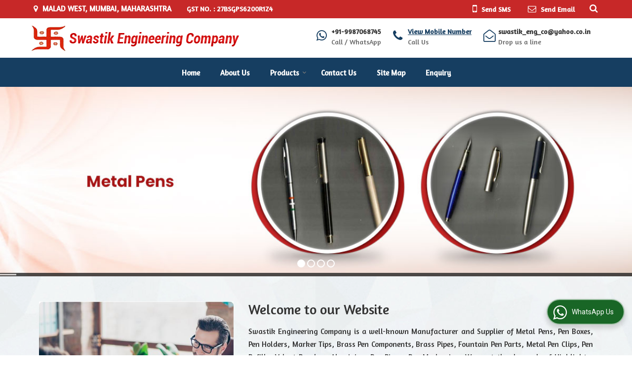

--- FILE ---
content_type: text/html; charset=UTF-8
request_url: https://www.swastikpenparts.com/
body_size: 32533
content:
<!DOCTYPE html><html lang="en"><head><meta charset="utf-8"><link rel="preconnect" href="https://fonts.googleapis.com"><link rel="preconnect" href="https://fonts.gstatic.com" crossorigin><link rel="preconnect" href="https://catalog.wlimg.com" crossorigin><link rel="dns-prefetch" href="https://catalog.wlimg.com" crossorigin><meta name="viewport" content="width=device-width, initial-scale=1, maximum-scale=2"><meta property="og:title" content="Pen Parts,Pen Boxes,Wholesale Metal Pens,Pen Refills Suppliers in Mumbai,India"><meta property="og:site_name" content="ARCHI ENTERPRISES"><meta property="og:url" content="https://www.swastikpenparts.com/"><meta property="og:description" content="Pen Parts manufacturers - Swastik Engineering Company suppliers of Pen Boxes, Pen Parts manufacturing, indian Metal Pens manufacturer, wholesale Pen Parts suppliers, Pen Boxes from india, Pen Parts, Pen Boxes, Metal Pens"><meta property="og:type" content="website"><meta property="og:image" content="https://catalog.wlimg.com/1/748082/other-images/509442.jpg"><meta property="og:logo" content="https://catalog.wlimg.com/1/748082/other-images/509442.jpg"><meta property="twitter:card" content="summary_large_image"><meta property="twitter:title" content="Pen Parts,Pen Boxes,Wholesale Metal Pens,Pen Refills Suppliers in Mumbai,India"><meta property="twitter:url" content="https://www.swastikpenparts.com/"><meta property="twitter:description" content="Pen Parts manufacturers - Swastik Engineering Company suppliers of Pen Boxes, Pen Parts manufacturing, indian Metal Pens manufacturer, wholesale Pen Parts suppliers, Pen Boxes from india, Pen Parts, Pen Boxes, Metal Pens"><meta property="twitter:image" content="https://catalog.wlimg.com/1/748082/other-images/509442.jpg"><title>Pen Parts,Pen Boxes,Wholesale Metal Pens,Pen Refills Suppliers in Mumbai,India</title><meta name="description" content="Pen Parts manufacturers - Swastik Engineering Company suppliers of Pen Boxes, Pen Parts manufacturing, indian Metal Pens manufacturer, wholesale Pen Parts suppliers, Pen Boxes from india, Pen Parts, Pen Boxes, Metal Pens"><meta name="keywords" content="Pen Parts manufacturers - Swastik Engineering Company suppliers of Pen Boxes, Pen Parts manufacturing, indian Metal Pens manufacturer, wholesale Pen Parts suppliers, Pen Boxes from india, Pen Parts, Pen Boxes, Metal Pens"><link rel="canonical" href="https://www.swastikpenparts.com/"><link rel="preload" as="style" href="https://catalog.wlimg.com/templates-images/12577/common/catalog_new.css"><link rel="stylesheet" href="https://catalog.wlimg.com/templates-images/12577/common/catalog_new.css" ><link rel="preload" as="style" href="https://catalog.wlimg.com/templates-images/12577/12578/catalog.css"><link rel="stylesheet" href="https://catalog.wlimg.com/templates-images/12577/12578/catalog.css" ><link rel="icon" href="https://catalog.wlimg.com/1/748082/other-images/favicon.ico" type="image/x-icon"><style> @import url('https://fonts.googleapis.com/css2?family=Amaranth&display=swap');	body,html body,h1,h2,h3,h4,h5,h6,.smsBtn, .emailBtn,.ffpp,.ffos,.ffrr,.input,input,select,textarea	{font-family: 'Amaranth', sans-serif !important;font-weight:normal;}	.ddsmoothmenu ul li a{font-family: 'Amaranth', sans-serif !important;}</style><style>.company_logo .com_title a{font-weight:600;}</style><script>var loadDeferredStyles = function() {	var addStylesNode = document.getElementsByClassName("deferred-styles");	var replacement = document.createElement("div");	replacement.innerHTML = '';	for (var i = 0; i < addStylesNode.length; i++) {	replacement.innerHTML += addStylesNode[i].textContent;	}	if((replacement.innerHTML).trim() != ''){	document.body.appendChild(replacement);	}	}; var raf = requestAnimationFrame || mozRequestAnimationFrame || webkitRequestAnimationFrame || msRequestAnimationFrame; if (raf) raf(function() { window.setTimeout(loadDeferredStyles, 0); }); else window.addEventListener('load', loadDeferredStyles); </script><link rel="preload" as="script" href="https://catalog.wlimg.com/main-common/catalog_common_new.js"><script src="https://catalog.wlimg.com/main-common/catalog_common_new.js"></script><link rel="preload" as="script" href="https://catalog.wlimg.com/templates-images/12577/common/catalog_new.js"><script src="https://catalog.wlimg.com/templates-images/12577/common/catalog_new.js"></script><script>$('.fancybox').fancybox();</script><script>jQuery(document).ready(function(e) {	jQuery('.myTabs').tabs({'fxShow': true,'bookmarkable':false});	jQuery(".tcl .plus").live("click", function() {	jQuery(this).toggleClass('act').parent().find('ul').slideToggle('slow');	});	jQuery(".plusMinus").on("click", function(){	jQuery(this).toggleClass('act').parent().next('.showHide_rp').slideToggle('slow');	});	if ($(window).width() < 992) {	jQuery('.right-head .icon').click(function(event){	jQuery(this).toggleClass('open');	jQuery(this).parent('.right-head').toggleClass('open');	jQuery('.right-head .dropdown').slideToggle(300);	event.stopPropagation()	});	jQuery('html, body').click(function(){	jQuery('.right-head, .right-head .icon').removeClass('open');	jQuery('.right-head .dropdown').slideUp(300)	});	jQuery('.right-head .dropdown').on('click',function(event){	event.stopPropagation();	});	$('[data-fancybox]').fancybox({ protect: true	});	}	});</script><script defer src="https://www.swastikpenparts.com/hitcounter/index.php?mem_id=63635"></script><script>jQuery(window).load(function(e) {	function triggerHtmlEvent(element, eventName)	{ var event; if(document.createEvent) { event = document.createEvent('HTMLEvents'); event.initEvent(eventName, true, true); element.dispatchEvent(event); } else { event = document.createEventObject(); event.eventType = eventName; element.fireEvent('on' + event.eventType, event); }	}$('.translation-links a').click(function(e)	{	e.preventDefault();	var lang = $(this).data('lang');	$('#google_translate_element select option').each(function(){	if($(this).text().indexOf(lang) > -1) {	$(this).parent().val($(this).val());	var container = document.getElementById('google_translate_element');	var select = container.getElementsByTagName('select')[0];	triggerHtmlEvent(select, 'change');	} });	});	})</script><style>.horizontal386974 .no-scroll386974 li,.horizontal386974 .no-scroll386974.floatLiFommat li{width:362px;padding-right:15px;padding-left:15px;box-sizing:border-box;}	.horizontal386974 .imgFrame, .horizontal386974 .no-scroll386974.floatLiFommat .imgLeft .td-1, .horizontal386974 .no-scroll386974.floatLiFommat .imgRight .td-2{width:340px; height:300px;}	.horizontal386974 .imgFrame img, .horizontal386974 .no-scroll386974 li img, .horizontal386974 .no-scroll386974.floatLiFommat li img, .horizontal386974 .no-scroll386974.floatLiFommat .imgLeft .td-1 img, .horizontal386974 .no-scroll386974.floatLiFommat .imgLeft .td-2 img {width:340px;}	.horizontal386974 .imgFrame .imgWidth, .horizontal386974 .no-scroll386974 li .imgWidth, .horizontal386974 .no-scroll386974.floatLiFommat li .imgWidth, .horizontal386974 .no-scroll386974.floatLiFommat .imgLeft .td-1 .imgWidth, .horizontal386974 .no-scroll386974.floatLiFommat .imgLeft .td-2 .imgWidth {width:340px; height:300px;overflow: hidden;}	.horizontal386974 .imgFrame .imgWidth img, .horizontal386974 .no-scroll386974 li .imgWidth img, .horizontal386974 .no-scroll386974.floatLiFommat li .imgWidth img, .horizontal386974 .no-scroll386974.floatLiFommat .imgLeft .td-1 .imgWidth img, .horizontal386974 .no-scroll386974.floatLiFommat .imgLeft .td-2 .imgWidth img {min-height: 340px; width: 100%;z-index: -1;margin-left: -1000px;}	.horizontal386974 .no-scroll386974:before,.no-scroll386974:after{content:"";display:table;}	.horizontal386974 .no-scroll386974:after{clear:both;}	.horizontal386974 .no-scroll386974 li{float:left;margin-bottom:15px;}	@media(max-width:1024px){	.horizontal386974 .no-scroll386974 li{width:33%;box-sizing:border-box;}.horizontal386974 .no-scroll386974.floatLiFommat li{width:33%;box-sizing:border-box;}	.horizontal386974 .imgFrame img, .horizontal386974 .no-scroll386974 li img, .horizontal386974 .no-scroll386974.floatLiFommat li img, .horizontal386974 .no-scroll386974.floatLiFommat .imgLeft .td-1 img, .horizontal386974 .no-scroll386974.floatLiFommat .imgLeft .td-2 img {width:306px; max-height:270px;}	.horizontal386974 .imgFrame .imgWidth, .horizontal386974 .no-scroll386974 li .imgWidth, .horizontal386974 .no-scroll386974.floatLiFommat li .imgWidth, .horizontal386974 .no-scroll386974.floatLiFommat .imgLeft .td-1 .imgWidth, .horizontal386974 .no-scroll386974.floatLiFommat .imgLeft .td-2 .imgWidth {width:306px; height:270px;}	.horizontal386974 .imgFrame, .horizontal386974 .no-scroll386974.floatLiFommat .imgLeft .td-1, .horizontal386974 .no-scroll386974.floatLiFommat .imgRight .td-2{width:306px; height:270px;}	}	@media(max-width:800px){	.horizontal386974 .no-scroll386974 li{width:49.5%;}.horizontal386974 .no-scroll386974.floatLiFommat li{width:49.5%;}	}	@media(max-width:480px){	.horizontal386974 .imgFrame,.horizontal386974 .no-scroll386974.floatLiFommat .imgLeft .td-1, .horizontal386974 .no-scroll386974.floatLiFommat .imgRight .td-2{display: block;margin: 10px auto;}	}	@media(max-width:480px){	.horizontal386974 .no-scroll386974 li{width:100%;margin-right:0;text-align:center;padding:0;}	.horizontal386974 .no-scroll386974.floatLiFommat li{width:100%;margin-right:0;text-align:center;padding:0;}	}	@media(max-width:360px){	.horizontal386974 .imgFrame img, .horizontal386974 .no-scroll386974 li img, .horizontal386974 .no-scroll386974.floatLiFommat li img, .horizontal386974 .no-scroll386974.floatLiFommat .imgLeft .td-1 img, .horizontal386974 .no-scroll386974.floatLiFommat .imgLeft .td-2 img {max-width:250px; max-height:250px;}	.horizontal386974 .imgFrame .imgWidth, .horizontal386974 .no-scroll386974 li .imgWidth, .horizontal386974 .no-scroll386974.floatLiFommat li .imgWidth, .horizontal386974 .no-scroll386974.floatLiFommat .imgLeft .td-1 .imgWidth, .horizontal386974 .no-scroll386974.floatLiFommat .imgLeft .td-2 .imgWidth {max-width:250px; max-height:250px;}	.horizontal386974 .imgFrame, .horizontal386974 .no-scroll386974.floatLiFommat .imgLeft .td-1, .horizontal386974 .no-scroll386974.floatLiFommat .imgRight .td-2{max-width:250px; max-height:250px;}	}	.horizontal386975 .imgFrame, .horizontal386975 .imgLeft .td-1, .horizontal386975 .imgRight .td-2{width:265px; height:230px;}	.horizontal386975 .imgFrame .imgWidth, .horizontal386975 .no-scroll386974 li .imgWidth, .horizontal386975 .no-scroll386974.floatLiFommat li .imgWidth, .horizontal386975 .no-scroll386974.floatLiFommat .imgLeft .td-1 .imgWidth, .horizontal386975 .no-scroll386974.floatLiFommat .imgLeft .td-2 .imgWidth {width:265px; height:230px;overflow: hidden;}	.horizontal386975 .imgFrame .imgWidth img, .horizontal386975 .no-scroll386974 li .imgWidth img, .horizontal386975 .no-scroll386974.floatLiFommat li .imgWidth img, .horizontal386975 .no-scroll386974.floatLiFommat .imgLeft .td-1 .imgWidth img, .horizontal386975 .no-scroll386974.floatLiFommat .imgLeft .td-2 .imgWidth img {min-height: 265px; width: 100%;z-index: -1;margin-left: -1000px;}	.horizontal386975 .imgFrame img, .horizontal386975 .imgLeft .td-1 img, .horizontal386975 .imgRight .td-2 img{ max-width:265px; max-height:265px;}	@media(max-width:480px){	.horizontal386975 .floatLiFommat .imgLeft .td-1, .horizontal386975 .floatLiFommat .imgRight .td-2{display: block;margin: 10px auto;padding:0;}	}	.horizontal386976 .no-scroll386976 li,.horizontal386976 .no-scroll386976.floatLiFommat li{width:362px;padding-right:15px;padding-left:15px;box-sizing:border-box;}	.horizontal386976 .imgFrame, .horizontal386976 .no-scroll386976.floatLiFommat .imgLeft .td-1, .horizontal386976 .no-scroll386976.floatLiFommat .imgRight .td-2{width:80px; height:80px;}	.horizontal386976 .imgFrame img, .horizontal386976 .no-scroll386976 li img, .horizontal386976 .no-scroll386976.floatLiFommat li img, .horizontal386976 .no-scroll386976.floatLiFommat .imgLeft .td-1 img, .horizontal386976 .no-scroll386976.floatLiFommat .imgLeft .td-2 img {width:80px;}	.horizontal386976 .imgFrame .imgWidth, .horizontal386976 .no-scroll386976 li .imgWidth, .horizontal386976 .no-scroll386976.floatLiFommat li .imgWidth, .horizontal386976 .no-scroll386976.floatLiFommat .imgLeft .td-1 .imgWidth, .horizontal386976 .no-scroll386976.floatLiFommat .imgLeft .td-2 .imgWidth {width:80px; height:80px;overflow: hidden;}	.horizontal386976 .imgFrame .imgWidth img, .horizontal386976 .no-scroll386976 li .imgWidth img, .horizontal386976 .no-scroll386976.floatLiFommat li .imgWidth img, .horizontal386976 .no-scroll386976.floatLiFommat .imgLeft .td-1 .imgWidth img, .horizontal386976 .no-scroll386976.floatLiFommat .imgLeft .td-2 .imgWidth img {min-height: 80px; width: 100%;z-index: -1;margin-left: -1000px;}	.horizontal386976 .no-scroll386976:before,.no-scroll386976:after{content:"";display:table;}	.horizontal386976 .no-scroll386976:after{clear:both;}	.horizontal386976 .no-scroll386976 li{float:left;margin-bottom:15px;}	@media(max-width:1024px){	.horizontal386976 .no-scroll386976 li{width:33%;box-sizing:border-box;}.horizontal386976 .no-scroll386976.floatLiFommat li{width:33%;box-sizing:border-box;}	.horizontal386976 .imgFrame img, .horizontal386976 .no-scroll386976 li img, .horizontal386976 .no-scroll386976.floatLiFommat li img, .horizontal386976 .no-scroll386976.floatLiFommat .imgLeft .td-1 img, .horizontal386976 .no-scroll386976.floatLiFommat .imgLeft .td-2 img {width:72px; max-height:72px;}	.horizontal386976 .imgFrame .imgWidth, .horizontal386976 .no-scroll386976 li .imgWidth, .horizontal386976 .no-scroll386976.floatLiFommat li .imgWidth, .horizontal386976 .no-scroll386976.floatLiFommat .imgLeft .td-1 .imgWidth, .horizontal386976 .no-scroll386976.floatLiFommat .imgLeft .td-2 .imgWidth {width:72px; height:72px;}	.horizontal386976 .imgFrame, .horizontal386976 .no-scroll386976.floatLiFommat .imgLeft .td-1, .horizontal386976 .no-scroll386976.floatLiFommat .imgRight .td-2{width:72px; height:72px;}	}	@media(max-width:800px){	.horizontal386976 .no-scroll386976 li{width:49.5%;}.horizontal386976 .no-scroll386976.floatLiFommat li{width:49.5%;}	}	@media(max-width:480px){	.horizontal386976 .imgFrame,.horizontal386976 .no-scroll386976.floatLiFommat .imgLeft .td-1, .horizontal386976 .no-scroll386976.floatLiFommat .imgRight .td-2{display: block;margin: 10px auto;}	}	@media(max-width:480px){	.horizontal386976 .no-scroll386976 li{width:100%;margin-right:0;text-align:center;padding:0;}	.horizontal386976 .no-scroll386976.floatLiFommat li{width:100%;margin-right:0;text-align:center;padding:0;}	}	@media(max-width:360px){	.horizontal386976 .imgFrame img, .horizontal386976 .no-scroll386976 li img, .horizontal386976 .no-scroll386976.floatLiFommat li img, .horizontal386976 .no-scroll386976.floatLiFommat .imgLeft .td-1 img, .horizontal386976 .no-scroll386976.floatLiFommat .imgLeft .td-2 img {max-width:250px; max-height:250px;}	.horizontal386976 .imgFrame .imgWidth, .horizontal386976 .no-scroll386976 li .imgWidth, .horizontal386976 .no-scroll386976.floatLiFommat li .imgWidth, .horizontal386976 .no-scroll386976.floatLiFommat .imgLeft .td-1 .imgWidth, .horizontal386976 .no-scroll386976.floatLiFommat .imgLeft .td-2 .imgWidth {max-width:250px; max-height:250px;}	.horizontal386976 .imgFrame, .horizontal386976 .no-scroll386976.floatLiFommat .imgLeft .td-1, .horizontal386976 .no-scroll386976.floatLiFommat .imgRight .td-2{max-width:250px; max-height:250px;}	}	.horizontal386977 .no-scroll386977 li,.horizontal386977 .no-scroll386977.floatLiFommat li{width:562px;padding-right:15px;padding-left:15px;box-sizing:border-box;}	.horizontal386977 .imgFrame, .horizontal386977 .no-scroll386977.floatLiFommat .imgLeft .td-1, .horizontal386977 .no-scroll386977.floatLiFommat .imgRight .td-2{width:50px; height:50px;}	.horizontal386977 .imgFrame img, .horizontal386977 .no-scroll386977 li img, .horizontal386977 .no-scroll386977.floatLiFommat li img, .horizontal386977 .no-scroll386977.floatLiFommat .imgLeft .td-1 img, .horizontal386977 .no-scroll386977.floatLiFommat .imgLeft .td-2 img {width:50px;}	.horizontal386977 .imgFrame .imgWidth, .horizontal386977 .no-scroll386977 li .imgWidth, .horizontal386977 .no-scroll386977.floatLiFommat li .imgWidth, .horizontal386977 .no-scroll386977.floatLiFommat .imgLeft .td-1 .imgWidth, .horizontal386977 .no-scroll386977.floatLiFommat .imgLeft .td-2 .imgWidth {width:50px; height:50px;overflow: hidden;}	.horizontal386977 .imgFrame .imgWidth img, .horizontal386977 .no-scroll386977 li .imgWidth img, .horizontal386977 .no-scroll386977.floatLiFommat li .imgWidth img, .horizontal386977 .no-scroll386977.floatLiFommat .imgLeft .td-1 .imgWidth img, .horizontal386977 .no-scroll386977.floatLiFommat .imgLeft .td-2 .imgWidth img {min-height: 50px; width: 100%;z-index: -1;margin-left: -1000px;}	.horizontal386977 .no-scroll386977:before,.no-scroll386977:after{content:"";display:table;}	.horizontal386977 .no-scroll386977:after{clear:both;}	.horizontal386977 .no-scroll386977 li{float:left;margin-bottom:15px;}	@media(max-width:1024px){	.horizontal386977 .no-scroll386977 li{width:49.5%;box-sizing:border-box;}.horizontal386977 .no-scroll386977.floatLiFommat li{width:49.5%;box-sizing:border-box;}	.horizontal386977 .imgFrame img, .horizontal386977 .no-scroll386977 li img, .horizontal386977 .no-scroll386977.floatLiFommat li img, .horizontal386977 .no-scroll386977.floatLiFommat .imgLeft .td-1 img, .horizontal386977 .no-scroll386977.floatLiFommat .imgLeft .td-2 img {width:45px; max-height:45px;}	.horizontal386977 .imgFrame .imgWidth, .horizontal386977 .no-scroll386977 li .imgWidth, .horizontal386977 .no-scroll386977.floatLiFommat li .imgWidth, .horizontal386977 .no-scroll386977.floatLiFommat .imgLeft .td-1 .imgWidth, .horizontal386977 .no-scroll386977.floatLiFommat .imgLeft .td-2 .imgWidth {width:45px; height:45px;}	.horizontal386977 .imgFrame, .horizontal386977 .no-scroll386977.floatLiFommat .imgLeft .td-1, .horizontal386977 .no-scroll386977.floatLiFommat .imgRight .td-2{width:45px; height:45px;}	}	@media(max-width:800px){	.horizontal386977 .no-scroll386977 li{width:100%;}.horizontal386977 .no-scroll386977.floatLiFommat li{width:100%;}	}	@media(max-width:640px){	.horizontal386977 .no-scroll386977 li{width:49.5%;}.horizontal386977 .no-scroll386977.floatLiFommat li{width:49.5%;}	.horizontal386977 .imgFrame,.horizontal386977 .no-scroll386977.floatLiFommat .imgLeft .td-1, .horizontal386977 .no-scroll386977.floatLiFommat .imgRight .td-2{display: block;margin: 10px auto;}	}	@media(max-width:480px){	.horizontal386977 .no-scroll386977 li{width:100%;margin-right:0;text-align:center;padding:0;}	.horizontal386977 .no-scroll386977.floatLiFommat li{width:100%;margin-right:0;text-align:center;padding:0;}	}	@media(max-width:360px){	.horizontal386977 .imgFrame img, .horizontal386977 .no-scroll386977 li img, .horizontal386977 .no-scroll386977.floatLiFommat li img, .horizontal386977 .no-scroll386977.floatLiFommat .imgLeft .td-1 img, .horizontal386977 .no-scroll386977.floatLiFommat .imgLeft .td-2 img {max-width:250px; max-height:250px;}	.horizontal386977 .imgFrame .imgWidth, .horizontal386977 .no-scroll386977 li .imgWidth, .horizontal386977 .no-scroll386977.floatLiFommat li .imgWidth, .horizontal386977 .no-scroll386977.floatLiFommat .imgLeft .td-1 .imgWidth, .horizontal386977 .no-scroll386977.floatLiFommat .imgLeft .td-2 .imgWidth {max-width:250px; max-height:250px;}	.horizontal386977 .imgFrame, .horizontal386977 .no-scroll386977.floatLiFommat .imgLeft .td-1, .horizontal386977 .no-scroll386977.floatLiFommat .imgRight .td-2{max-width:250px; max-height:250px;}	}	.horizontal386978 .no-scroll386978 li,.horizontal386978 .no-scroll386978.floatLiFommat li{width:336px;padding-right:10px;padding-left:10px;box-sizing:border-box;}	.horizontal386978 .imgFrame, .horizontal386978 .no-scroll386978.floatLiFommat .imgLeft .td-1, .horizontal386978 .no-scroll386978.floatLiFommat .imgRight .td-2{width:50px; height:50px;}	.horizontal386978 .imgFrame img, .horizontal386978 .no-scroll386978 li img, .horizontal386978 .no-scroll386978.floatLiFommat li img, .horizontal386978 .no-scroll386978.floatLiFommat .imgLeft .td-1 img, .horizontal386978 .no-scroll386978.floatLiFommat .imgLeft .td-2 img {width:50px;}	.horizontal386978 .imgFrame .imgWidth, .horizontal386978 .no-scroll386978 li .imgWidth, .horizontal386978 .no-scroll386978.floatLiFommat li .imgWidth, .horizontal386978 .no-scroll386978.floatLiFommat .imgLeft .td-1 .imgWidth, .horizontal386978 .no-scroll386978.floatLiFommat .imgLeft .td-2 .imgWidth {width:50px; height:50px;overflow: hidden;}	.horizontal386978 .imgFrame .imgWidth img, .horizontal386978 .no-scroll386978 li .imgWidth img, .horizontal386978 .no-scroll386978.floatLiFommat li .imgWidth img, .horizontal386978 .no-scroll386978.floatLiFommat .imgLeft .td-1 .imgWidth img, .horizontal386978 .no-scroll386978.floatLiFommat .imgLeft .td-2 .imgWidth img {min-height: 50px; width: 100%;z-index: -1;margin-left: -1000px;}	.horizontal386978 .no-scroll386978:before,.no-scroll386978:after{content:"";display:table;}	.horizontal386978 .no-scroll386978:after{clear:both;}	.horizontal386978 .no-scroll386978 li{float:left;margin-bottom:15px;}	@media(max-width:1024px){	.horizontal386978 .no-scroll386978 li{width:49.5%;box-sizing:border-box;}.horizontal386978 .no-scroll386978.floatLiFommat li{width:49.5%;box-sizing:border-box;}	.horizontal386978 .imgFrame img, .horizontal386978 .no-scroll386978 li img, .horizontal386978 .no-scroll386978.floatLiFommat li img, .horizontal386978 .no-scroll386978.floatLiFommat .imgLeft .td-1 img, .horizontal386978 .no-scroll386978.floatLiFommat .imgLeft .td-2 img {width:45px; max-height:45px;}	.horizontal386978 .imgFrame .imgWidth, .horizontal386978 .no-scroll386978 li .imgWidth, .horizontal386978 .no-scroll386978.floatLiFommat li .imgWidth, .horizontal386978 .no-scroll386978.floatLiFommat .imgLeft .td-1 .imgWidth, .horizontal386978 .no-scroll386978.floatLiFommat .imgLeft .td-2 .imgWidth {width:45px; height:45px;}	.horizontal386978 .imgFrame, .horizontal386978 .no-scroll386978.floatLiFommat .imgLeft .td-1, .horizontal386978 .no-scroll386978.floatLiFommat .imgRight .td-2{width:45px; height:45px;}	}	@media(max-width:800px){	.horizontal386978 .no-scroll386978 li{width:100%;}.horizontal386978 .no-scroll386978.floatLiFommat li{width:100%;}	}	@media(max-width:640px){	.horizontal386978 .no-scroll386978 li{width:49.5%;}.horizontal386978 .no-scroll386978.floatLiFommat li{width:49.5%;}	.horizontal386978 .imgFrame,.horizontal386978 .no-scroll386978.floatLiFommat .imgLeft .td-1, .horizontal386978 .no-scroll386978.floatLiFommat .imgRight .td-2{display: block;margin: 10px auto;}	}	@media(max-width:480px){	.horizontal386978 .no-scroll386978 li{width:100%;margin-right:0;text-align:center;padding:0;}	.horizontal386978 .no-scroll386978.floatLiFommat li{width:100%;margin-right:0;text-align:center;padding:0;}	}	@media(max-width:360px){	.horizontal386978 .imgFrame img, .horizontal386978 .no-scroll386978 li img, .horizontal386978 .no-scroll386978.floatLiFommat li img, .horizontal386978 .no-scroll386978.floatLiFommat .imgLeft .td-1 img, .horizontal386978 .no-scroll386978.floatLiFommat .imgLeft .td-2 img {max-width:250px; max-height:250px;}	.horizontal386978 .imgFrame .imgWidth, .horizontal386978 .no-scroll386978 li .imgWidth, .horizontal386978 .no-scroll386978.floatLiFommat li .imgWidth, .horizontal386978 .no-scroll386978.floatLiFommat .imgLeft .td-1 .imgWidth, .horizontal386978 .no-scroll386978.floatLiFommat .imgLeft .td-2 .imgWidth {max-width:250px; max-height:250px;}	.horizontal386978 .imgFrame, .horizontal386978 .no-scroll386978.floatLiFommat .imgLeft .td-1, .horizontal386978 .no-scroll386978.floatLiFommat .imgRight .td-2{max-width:250px; max-height:250px;}	}	.horizontal386979 .imgFrame, .horizontal386979 .imgLeft .td-1, .horizontal386979 .imgRight .td-2{width:182px; height:140px;}	.horizontal386979 .imgFrame .imgWidth, .horizontal386979 .no-scroll386978 li .imgWidth, .horizontal386979 .no-scroll386978.floatLiFommat li .imgWidth, .horizontal386979 .no-scroll386978.floatLiFommat .imgLeft .td-1 .imgWidth, .horizontal386979 .no-scroll386978.floatLiFommat .imgLeft .td-2 .imgWidth {width:182px; height:140px;overflow: hidden;}	.horizontal386979 .imgFrame .imgWidth img, .horizontal386979 .no-scroll386978 li .imgWidth img, .horizontal386979 .no-scroll386978.floatLiFommat li .imgWidth img, .horizontal386979 .no-scroll386978.floatLiFommat .imgLeft .td-1 .imgWidth img, .horizontal386979 .no-scroll386978.floatLiFommat .imgLeft .td-2 .imgWidth img {min-height: 182px; width: 100%;z-index: -1;margin-left: -1000px;}	.horizontal386979 .imgFrame img, .horizontal386979 .imgLeft .td-1 img, .horizontal386979 .imgRight .td-2 img{ max-width:182px; max-height:182px;}	@media(max-width:480px){	.horizontal386979 .floatLiFommat .imgLeft .td-1, .horizontal386979 .floatLiFommat .imgRight .td-2{display: block;margin: 10px auto;padding:0;}	}</style><script>jQuery(window).load(function(){	var DG_T = jQuery('.fixer').offset().top;	var WH1 = jQuery(window).innerHeight();	var FH1 = jQuery('.fixer').outerHeight();	var DH1 = jQuery(document).innerHeight()-(FH1+DG_T*2.3);	var SH1 = WH1+FH1;	if(DH1>= SH1){	jQuery(window).scroll(function(){if(jQuery(this).scrollTop()>DG_T){jQuery('.fixer').addClass('t2_fixer'); jQuery('.top_space').show();}else{jQuery('.fixer').removeClass('t2_fixer'); jQuery('.top_space').hide();}	})}	}) </script><style>/***** MODIFY THEME *****/	#saveThemeContainer{top:130px; z-index:999999}	#saveThemeToggle,#saveThemeContent{background:#222 none no-repeat center center;border:1px solid #fff;border-left:0;border-top:0;box-shadow:0 0 7px #000;}	#saveThemeToggle{background-image:url(https://catalog.wlimg.com/templates-images/12577/12578/setting-icon.gif);width:30px;height:30px;margin-left:-1px;}	body.boxed{max-width:1200px; margin:0 auto;-webkit-box-shadow: 0px 0px 8px 1px rgba(0,0,0,0.2);-moz-box-shadow:0px 0px 8px 1px rgba(0,0,0,0.2);box-shadow: 0px 0px 8px 1px rgba(0,0,0,0.2); position:relative;}	.layout-style{padding-top:12px;text-align: center;} .layout-style p{color:#fff;font-size:14px;line-height:22px;text-align:center; }	.page-style{width:40px;padding:8px;border:1px solid #b0b0b0;margin:2px;display:inline-block;background:#ffffff;color:#333; cursor:pointer;font-size:12px;text-align:center; }	.page-style.active{color:#00abed; border:1px solid #00abed; }	.bg1, .bg2, .bg3, .bg4{width:12px;height:8px;background-size:cover;border:4px solid #fff;margin-bottom:0px; }	.reset{width:12px;height:8px;border:4px solid #fff;margin-bottom:0px;background:#000;}	.bg1{background:url(https://catalog.wlimg.com/templates-images/12577/12578/bg1.jpg);} .bg2{background:url(https://catalog.wlimg.com/templates-images/12577/12578/bg2.jpg);}	.bg3{background:url(https://catalog.wlimg.com/templates-images/12577/12578/bg3.jpg);} .bg4{background:url(https://catalog.wlimg.com/templates-images/12577/12578/bg4.jpg);}</style><style id="styleBackgroundColor_02"> #headerFormatNT nav.f1, a.button, .button a, .category li:hover .bg,footer,.right-head .icon span, .right-head .icon span::before, .right-head .icon span::after, .headRw_f3.headHr, .clfd-price, .slider-content3 a + a, .slider-content4 a + a, .services-list .ser-icon, a.site-btn, button.site-btn, #middle .ui-tabs-nav .ui-tabs-selected a, #middle .ui-tabs-nav a:hover, #middle .ui-tabs-nav a:focus, #middle .ui-tabs-nav a:active, #middle .ui-tabs-nav .ui-tabs-active a, #middle .ui-tabs-nav .ui-state-active a, footer .headHr, .headHr, .paging span.on, .paging a:hover, a.buttonBig:hover, input.buttonBig:hover, .buttonBig a:hover,.bx-wrapper .bx-pager.bx-default-pager a:hover,.bx-wrapper .bx-pager.bx-default-pager a.active,.back, .clfd-details .bx-wrapper .bx-prev, .nslider .bx-wrapper .bx-prev,.clfd-details .bx-wrapper .bx-next, .nslider .bx-wrapper .bx-next, .saleRent .bx-wrapper .bx-prev,.saleRent .bx-wrapper .bx-next, .headFormat.f6, .resort-box2:hover .iconBox, .theme1, .head-bdrb::before, input.button:hover, .hd_frmt_f6_outer, header.f6Tree_bg ~ .headBg.theme2,.shapeLtPolyg::before, input.razorpay-payment-button:hover, .tstArrow .testimonial_fm ul li > div span.i.large:before, .theme1-before:before, .theme1-after:after, .theme1-before *:before, .theme1-after *:after, .fldynBnr span.buttonBig:hover{background-color: #c72828;} header.f48 .row2:after{border-right-color:#c72828;} .logoBg::before, .logoBg::after,.ui-tabs-nav .ui-tabs-selected a:after, .hoverHdDt .slider ul li > div{border-top-color:#c72828;} .contDtls .smsBtn.theme2,.theme1Bdr, .tileCBdr::after{border-color:#c72828;} .job-rdsBdr .slider ul li > div:hover {border-left-color: #c72828;}</style><style id="styleBackgroundColor_03"> .ddsmoothmenu > ul > li > a.selected, .ddsmoothmenu ul li a:hover, .ddsmoothmenu ul li.on>a, nav.f2 .ddsmoothmenu ul li a:hover, nav.f2 .ddsmoothmenu ul li.on > a, nav.f3 .ddsmoothmenu ul li a:hover, nav.f3 .ddsmoothmenu > ul > li > a.selected, nav.f3 .ddsmoothmenu ul li a:hover, nav.f3 .ddsmoothmenu ul li.on > a, a.buttonBig, input.buttonBig, .buttonBig a,.category .bg, .slider-content h1::after, .slider-content .hd1::after, a.button:hover, .button a:hover, input.button, .slider-content2 .search-btn, .search-btn, .slider-content3 a, .slider-content4 a, .contact-icon, button.site-btn, #middle .ui-tabs-nav a, #middle .ui-tabs-nav .ui-tabs-disabled a:hover, #middle .ui-tabs-nav .ui-tabs-disabled a:focus, #middle .ui-tabs-nav .ui-tabs-disabled a:active, #tml > ul >li.on > a, #tml > ul > li:hover > a, #footerFormat1 a.button,.project_tml > li.on a, .project_tml > li a:hover,#projectMoreLinksDiv a:hover,.front, #bx-pager ul li a.active, .resort-box .overlay, .clfd-details .bx-wrapper .bx-next:hover, .nslider .bx-wrapper .bx-next:hover, .clfd-details .bx-wrapper .bx-prev:hover, .nslider .bx-wrapper .bx-prev:hover, .borderB::after, .saleRent .bx-wrapper .bx-prev:hover,.saleRent .bx-wrapper .bx-next:hover, .resort-box2 .iconBox, .supHead, .sale, .clfd-icon li:hover, .theme2, .left_Frmt h2 + p::after, #footerFormat1 .button, .head-bdrb::after, .f16-service .back, .ttw-navbg .t2_fixer, .menu.f6-ttw::before, .hd_frmt_f6_outer::before, .tour-clfd ul li .h a:before, .bdr-btn:hover, .bdr-btn a:hover, .reiDetail-nav ul li a:hover, .reiDetail-nav ul li a.on, .step-services .slider li > div:hover, header.f48 .tgl li:hover, .headingBbdr .h1::after, .ddsmoothmenu ul li ul a.selected, .ddsmoothmenu ul li ul a:hover, .ddsmoothmenu ul li ul li.on > a, .logoPolyg::before, .shapeRtPolyg::before, .shapeRtPolyg::after, input.razorpay-payment-button, .relOtherinfo .slider ul li:nth-child(2) > div.tstImgView::after, nav.f3.f3_trans .ddsmoothmenu > ul > li > a:hover::before, nav.f3.f3_trans .ddsmoothmenu > ul > li > a.selected::before, nav.f3.f3_trans .ddsmoothmenu > ul > li.on > a::before, .themeProBg .slider ul li .data:hover, .themeCinfo ul li:hover > .cInfo-box, .tp_f3 .slider ul li > .data:hover, .tp_f3 .slider ul li > .data:hover > .dib, .rei-ser .slider ul li .data:hover, div.ddsmoothmobile ul li.on a, div.ddsmoothmobile ul li.selected a, div.ddsmoothmobile ul li:hover a, .reiSlBtm .fluid_dg_caption .btns a:hover, .arwBtn a.buttonBig::before, .hoverHdDt .slider ul li > div::before, .theme2-before:before, .theme2-after:after, .theme2-before *:before, .theme2-after *:after, .fldynBnr span.buttonBig, #middle #tabs-enq .ui-tabs-nav .ui-tabs-selected a, #middle #tabs-enq .ui-tabs-nav a:hover, #middle #tabs-enq .ui-tabs-nav a:focus, #middle #tabs-enq .ui-tabs-nav a:active, #middle #tabs-enq .ui-tabs-nav .ui-tabs-active a, #middle #tabs-enq .ui-tabs-nav .ui-state-active a{background-color:#163e61;} .h2 h2, .h2 h3, #middle .h2 p.rHead,.project_tml,.shadowList ul li:hover .cdctent.bdrB, .enq-frm input:focus, .enq-frm select:focus, .headFormat.f6::before, .banner_area.f6 .fluid_dg_visThumb.fluid_dgcurrent, .bdr-btn, .bdr-btn a, .single-product .single-box-bdr, .contDtls .emailBtn.theme1, .headingBbdr.fullAbt .buttonBig::after, .relImgCont .row1.dt .col-1.w25 > .pr,.themeBdr, .theme2Bdr, .sngTitle.btmArrw .ic, .ltHdBdr .hd_h2 h2.hd_NT {border-color:#163e61; } .intro-f3 .enter-btn:after, .job-rdsBdr .slider ul li > div{border-left-color:#163e61; } .ttw-navbg::before, .clickBox, .trngleAbtshape .DynBanner::after, .trngleBtmShape .imgShape::after {border-bottom-color:#163e61;} .contDtls .emailBtn.theme1, footer .planNwsltr input.button, .sngTitle .slider ul li:hover .clfd-view .heading a{color:#163e61;} .trngleAbtshape .DynBanner::before, .triangle-topleft::after,#tabs-enq .ui-tabs-nav .ui-tabs-selected a:after{border-top-color: #163e61;} .svgCompInfo .iconBox svg{fill:#163e61;} .slRghtCont .fluid_dg_caption > div{ border-color:#163e61;}</style><style id="styleBackgroundColor_04"> .dif, .dif a, a.dif, .dif2 span, .dif2 span a, a:hover, #middle .bxslider .h, #middle .bxslider .h a, div.ddsmoothmobile ul li a:hover, #middle .h2 h2, .ttw-serbg .data .dif a, .ttw-serbg .data .dif, .ttw-serbg .data a.dif, .indService ul li > div:before, .contDtls .smsBtn.theme2, nav.f3.f3_trans .ddsmoothmenu > ul > li.on > a, nav.f3.f3_trans .ddsmoothmenu > ul > li > a:hover, nav.f3.f3_trans .ddsmoothmenu > ul > li > a.selected, .reiSlBtm .fluid_dg_caption .btns a, .arwBtn a.buttonBig{color: #163e61; }</style><style id="styleBackgroundColor_05"> #bodyFormatNT.evenOdd section:nth-child(odd), #bodyFormatNT.oddEven section:nth-child(even), .bodycontent,#headerFormatNT nav.f3, .t2_fixer.bg_df{background-color:#ffffff;}	.headFormat.f6.hd_new.f6-ttw::before{border-bottom-color:#ffffff; }	.banner_area.f16::before,.single-product .single-product, header.f48 .row2:before{border-right-color:#ffffff;}	.f16-service::after,.ltTrng::before{border-left-color:#ffffff; }	#bodyFormatNT.evenOdd section:nth-child(odd) .data .view-arrow, #bodyFormatNT.oddEven section:nth-child(even) .data .view-arrow{background:#ffffff;}	.fede-content .view-more:before{background:linear-gradient(90deg, rgba(255, 255, 255, 0) 0%, #ffffff 28%);}</style><style id="styleBackgroundColor_06"> #bodyFormatNT.evenOdd section:nth-child(even), #bodyFormatNT.oddEven section:nth-child(odd){background-color:#f3f3f3;} #bodyFormatNT.evenOdd section:nth-child(even) .data .view-arrow, #bodyFormatNT.oddEven section:nth-child(odd) .data .view-arrow{background:#f3f3f3;}</style><style id="styleBackgroundColor_07"> html body{background-color:#ffffff;} </style><style id="styleBackgroundColor_08"> .head-c1{color:#c72828;} </style><style id="styleBackgroundColor_09"> .head-c2{color:#163e61;} </style><style id="styleBackgroundColor_10"> .theme3{background-color:#102436;} </style><style id="styleBackgroundColor_11"> .theme4{background-color:#f6ba22;} .theme4c{color:#f6ba22; } </style><style id="styleBackgroundColor_14"> .theme5, .ttw-navbg .ddsmoothmenu ul li a:hover, .ttw-navbg .ddsmoothmenu ul li a:hover, .ttw-navbg .ddsmoothmenu ul li.on > a{background-color:#e92f2f; } </style><style id="styleBackgroundColor_12"> .headVr{background-color:#f1f1f1; } </style><style id="styleBackgroundColor_13"> .data, .testimonial_fm li > div.data, .smsEmailTop .smsEmail .theme1{background-color:#fcfcfc; } </style><script type="application/ld+json">{ "@context" : "https://schema.org",	"@type" : "Organization",	"name": "ARCHI ENTERPRISES",	"url" : "https://www.swastikpenparts.com",	"logo": "https://catalog.wlimg.com/1/748082/other-images/12569-comp-image.png",	"description": "Pen Parts manufacturers - Swastik Engineering Company suppliers of Pen Boxes, Pen Parts manufacturing, indian Metal Pens manufacturer, wholesale Pen Parts suppliers, Pen Boxes from india, Pen Parts, Pen Boxes, Metal Pens",	"sameAs" : [ ""],	"address": {	"@type": "PostalAddress",	"streetAddress": "19/18g, Seksaria Industrial Estate, Chincholi Bunder Road, Malad (west)",	"addressLocality": "Malad West, Mumbai",	"addressRegion": "Maharashtra",	"postalCode": "400064",	"addressCountry": "India",	"telephone" : "+91-9987068745",	"email": "swastik_eng_co@yahoo.co.in"	},	"contactPoint" : [	{ "@type" : "ContactPoint", "telephone" : "+91-9987068745", "contactType" : "customer service"	} ] }</script><script type="application/ld+json" >[	{ "@context": "www.schema.org",	"@type": "LocalBusiness",	"name": "ARCHI ENTERPRISES",	"url": "https://www.swastikpenparts.com",	"image": "https://catalog.wlimg.com/1/748082/other-images/12569-comp-image.png",	"description": "Pen Parts manufacturers - Swastik Engineering Company suppliers of Pen Boxes, Pen Parts manufacturing, indian Metal Pens manufacturer, wholesale Pen Parts suppliers, Pen Boxes from india, Pen Parts, Pen Boxes, Metal Pens",	"telephone": "+91-9987068745",	"address": {	"@type": "PostalAddress",	"streetAddress": "19/18g, Seksaria Industrial Estate, Chincholi Bunder Road, Malad (west)",	"addressLocality": "Malad West, Mumbai",	"addressRegion": "Maharashtra",	"postalCode": "400064",	"addressCountry": "India"	},	"geo": {	"@type": "GeoCoordinates",	"latitude": "19.180237",	"longitude": "72.8554149"	}	}	]</script><script>$(document).ready(function() {	if ($("#footer_subject, #dynFrm_subject_10021, #dynFrm_subject_10022, #dynFrm_subject_10030, #dynFrm_subject_10034, #dynFrm_subject_10031, #dynFrm_subject_test").length) { var availableTags = [ { label: "Clutter Kitchan / Pvd Coating", id: 6081358, unit:"0", type:"0" }, { label: "Gods Murti / Pvd Coating", id: 6081277, unit:"undefined", type:"0" }, { label: "Metal Aluminium Pen Draw CAPS &AMP; Draw Barrels", id: 8124953, unit:"piece", type:"0" }, { label: "Metal Brass Pen Draw Caps", id: 8142889, unit:"Piece", type:"0" }, { label: "Metal Pen Draw Barrels", id: 8142938, unit:"piece", type:"0" }, { label: "Pen Boxs", id: 6081262, unit:"Box", type:"0" }, { label: "Metal Ball Pens", id: 1747290, unit:"Piece", type:"0" }, { label: "Paper Pen Boxes", id: 1747292, unit:"Piece", type:"0" }, { label: "Metal Fountain Pens", id: 1747291, unit:"Piece", type:"0" }, { label: "Plastic Pen Boxes", id: 1747294, unit:"Piece", type:"0" }, { label: "Pen Holders", id: 1747296, unit:"Piece", type:"0" }, { label: "Pen Refills", id: 1747308, unit:"Piece", type:"0" }, { label: "Fountain Pen Parts", id: 1747306, unit:"Piece", type:"0" }, { label: "Metal Pen Clips", id: 1747307, unit:"Piece", type:"0" }, { label: "Brass Pen Components", id: 1747300, unit:"Piece", type:"0" }, { label: "Brass Pipes", id: 1747301, unit:"Piece", type:"0" }, { label: "Velvet Pouches", id: 1747302, unit:"Piece", type:"0" }, { label: "Aluminium Pen Pipe", id: 1747313, unit:"Kilogram", type:"0" }, { label: "Pen Mechanism", id: 1747316, unit:"Piece", type:"0" }];	$(".qunt-div").hide(); $("#footer_subject, #dynFrm_subject_10021, #dynFrm_subject_10022, #dynFrm_subject_10030, #dynFrm_subject_10034, #dynFrm_subject_10031, #dynFrm_subject_test").autocomplete({ source: availableTags, minLength:0, select: function(event, ui) { var selectedValue = ui.item.id; var selectedName = ui.item.label; var selectedUnit = ui.item.unit; var selectedType = ui.item.type; if(selectedType=="0") { if(selectedUnit=="") {	$(".editUnit").hide();	$(".qunt-div").show().find('#quantity_unit').removeAttr('readonly');	$(".unitInput").show();	}	$(".qunt-div").show().find('#quantity_unit').attr('value',selectedUnit);	$(".quantity_disp").val(1);	}	$(this).next().val(selectedValue); } }).on('focus',function(){$(this).keydown();}).data("autocomplete")._renderItem = function(ul, item) { return $("<li></li>") .data("item.autocomplete", item) .append("<a>" + item.label + "</a>") .appendTo(ul); }; } }); </script><script defer src="https://catalog.wlimg.com/main-common/jquery.ui.totop.js"></script><script>jQuery(document).ready(function(e){	jQuery().UItoTop({ easingType:'easeOutQuart' });	});</script></head><body class="index_pg " ><div class="bodycontent ei"><header class="headerFormatNT"><div class="headRw_f3 bigTopHead smsEmailTop theme1 themeBtn"> <div class="wrap"> <div class="right-head fo small"> <div class="icon"><span> </span></div> <ul class="dropdown smsEmail"> <li class="dib ttu mr10px"><div class="pt2px fw6 xlarge"><p class="h12em"><i class="fa fa-map-marker mr5px"></i> Malad West, Mumbai, Maharashtra</p></div></li> <li class="dib mt1px ml10px pl5px ttu"><div class="bn vam gstNo dib"> <span class="dib fw6">GST NO. : 27BSGPS6200R1Z4</span></div></li> <li class="dib fr pr esch"><script>function form_validation(frm){	if (frm.kword.value == '' || frm.kword.value == 'Search text here. . .'){	alert("Please Enter The Text");	return false;	}	}</script><form action="search.php" name="searchform" method="post" onsubmit="return form_validation(this)" enctype="multipart/form-data"><input type="hidden" name="reqbutnotprohobited[]" value="kword"><a id="search-btn" href="javascript:;" class="xxlarge dib pl5px w20px ac pt5px" title="Search"><i class="fa fa-search"></i></a><div class="search-display data pa dn"> <div class="searchFull"><input name="kword" type="text" class="input w70 vam" maxlength="30" id="req_text_Keyword" value="Search text here. . ." onfocus="if(this.value=='Search text here. . .')this.value=''" onblur="if(this.value=='')this.value='Search text here. . .'"> <input type="submit" value="GO" class="button b vam p2px5px"></div></div><script> jQuery(document).ready(function(){ jQuery('#search-btn').click(function(){ jQuery('.search-display').toggle();	if(jQuery('#search-btn i').hasClass('fa-search')){	jQuery('#search-btn i').removeClass('fa-search').addClass('fa-times'); } else {	jQuery('#search-btn i').removeClass('fa-times').addClass('fa-search'); } }); });</script><input type="hidden" name="member_id" value="748082"><input type="hidden" name="site_type" value="ei"></form></li> <li class="dib fr"> <div class="dib vat mr2px"><a href="javascript:;" data-fancybox="sendSMS" data-src="#sendSMS" class="theme2 bdr dib xlarge c20px smsBtn" style="padding:5px 20px 7px;"> <i class="dib xxlarge fa fa-mobile mr5px lh0 vam"></i> <span class="dib vam mt1px ffrc fw7 ts0">Send SMS</span></a><div id="sendSMS" class="fancybox-content" style="display:none;width:100%;max-width:340px;border-radius:20px;overflow: visible;"> <form name="sms_form" method="post" action="//catalog.exportersindia.com/catalog-enquiry.php" ><div class="xxxlarge pb12px db ac fw6 black">Send SMS Enquiry</div> <div class="sendEnq mt15px"><input type="hidden" name="enq_type" value=""><input type="hidden" name="subject" value=""><input type="hidden" name="vacancy_id" value=""><input type="hidden" name="property_id" value=""><input type="hidden" name="enqtype" value="enquiry"><input type="hidden" name="allocate_type" value=""><input type="hidden" name="pkg_slno" value=""><div class="xxlarge ac" id="success_10022_msg" style="display:none;"> <p class="dif mb7px xlarge">Thank you</p> <p>Your Enquiry has been sent successfully.</p> </div><div id="footerprd_10022_display_alert">		<div class="ui-widget ofh mb10px pr sSub">
		<input type="text" class="ui-autocomplete-input" autocomplete="off" role="textbox" aria-autocomplete="list" aria-haspopup="true" id="dynFrm_subject_10022" name="dynFrm_subject" placeholder="Product / Service Looking for">
		<input type="hidden" name="dynFrm_product_slno" value="">
		<span class="icon"><i class="fa fa-file-text-o"></i></span>
		<span class="red small"></span>
		</div>
		<div class="mb10px qunt-div">
		<div class="pt7px pb7px inFlx">
		<div class="sSub" style="width:70%"><input type="number" min="0" max="9999999" name="estimate_quantity" id="estimate_quantity" class="p10px bdr bdrccc" placeholder="Quantity">
		<span class="icon"><i class="fa fa-cubes"></i></span>
		<input type="hidden" name="quantity_disp" class="quantity_disp" value="0">
		</div>
		<div class="sSub qntFlex"><div class="dib unitName"><div class="unitInput"><input name="quantity_unit" id="quantity_unit" type="text" placeholder="Unit Type" class="p10px bdr bdrccc quantity_unit_class" value="" onkeypress="return (event.charCode > 64 &amp;&amp; event.charCode < 91) || (event.charCode > 96 && event.charCode < 123)" readonly>
		<span class="icon"><i class="fa fa-sitemap"></i></span>		
		<span id="quantity_unit_pop_10022"></span> 
		</div></div>
		<a href="javascript:;" class="fw6 u editUnit small dif p5px mt7px"><i class="fa fa-pencil-square-o mr3px"></i> Edit</a>
		</div>		
		</div>	
		<span class="red xsmall"></span>		  
		</div>
		<div class="mb10px pr sCommit">
		<textarea class="input w100 bsbb" rows="5" id="dynFrm_details_2" name="dynFrm_details_2" placeholder="Describe your requirement in detail. We will get back soon."></textarea>
		<span class="icon"><i class="fa fa-pencil"></i></span>
		<span class="red small"></span>
		</div>
		<div class="mb10px pr sUser">
		<input type="text" class="input w100 bsbb" id="dynFrm_contact_person" name="dynFrm_contact_person" placeholder="Enter Name">
		<span class="icon"><i class="fa fa-user-o"></i></span>
		<span class="red small"></span>
		</div>
		<div class="mb10px pr sEmail">
		<input type="text" class="input w100 bsbb" id="dynFrm_email_id" name="dynFrm_email_id" placeholder="Enter Email">
		<span class="icon"><i class="fa fa-envelope-o"></i></span>
		<span class="red small"></span>
		</div>
		<div class="mb10px">
		<div class="w60px pr fl ofh">			
		<div id="isdCode" class="isdCode p10px pr0px">+91</div>
		<select class="contSelect" id="dynFrm_country" id="dynFrm_country" name="dynFrm_country" onChange="document.getElementById('phone_10022_isd').value=this.value.substr(3, 3); document.getElementById('isdCode').innerHTML='+'+this.value.substr(3, 3);">
					<option value="AF^93" >Afghanistan + 93</option>
						<option value="AL^335" >Albania + 335</option>
						<option value="DZ^213" >Algeria + 213</option>
						<option value="AS^684" >American Samoa + 684</option>
						<option value="AD^376" >Andorra + 376</option>
						<option value="AO^244" >Angola + 244</option>
						<option value="AI^264" >Anguilla + 264</option>
						<option value="AQ^672" >Antarctica + 672</option>
						<option value="AG^268" >Antigua and Barbuda + 268</option>
						<option value="AR^54" >Argentina + 54</option>
						<option value="AM^374" >Armenia + 374</option>
						<option value="AW^297" >Aruba + 297</option>
						<option value="AU^61" >Australia + 61</option>
						<option value="AT^43" >Austria + 43</option>
						<option value="AZ^994" >Azerbaijan + 994</option>
						<option value="BS^242" >Bahamas + 242</option>
						<option value="BH^973" >Bahrain + 973</option>
						<option value="BD^880" >Bangladesh + 880</option>
						<option value="BB^246" >Barbados + 246</option>
						<option value="BY^375" >Belarus + 375</option>
						<option value="BE^32" >Belgium + 32</option>
						<option value="BZ^501" >Belize + 501</option>
						<option value="BJ^229" >Benin + 229</option>
						<option value="BM^441" >Bermuda + 441</option>
						<option value="BT^975" >Bhutan + 975</option>
						<option value="BO^591" >Bolivia + 591</option>
						<option value="BA^387" >Bosnia and Herzegowina + 387</option>
						<option value="BW^267" >Botswana + 267</option>
						<option value="BV^47" >Bouvet Island + 47</option>
						<option value="BR^55" >Brazil + 55</option>
						<option value="IO^246" >British Indian Ocean Territory + 246</option>
						<option value="BN^673" >Brunei Darussalam + 673</option>
						<option value="BG^359" >Bulgaria + 359</option>
						<option value="BF^226" >Burkina Faso + 226</option>
						<option value="BI^257" >Burundi + 257</option>
						<option value="KH^855" >Cambodia + 855</option>
						<option value="CM^237" >Cameroon + 237</option>
						<option value="CA^1" >Canada + 1</option>
						<option value="CV^238" >Cape Verde + 238</option>
						<option value="KY^345" >Cayman Islands + 345</option>
						<option value="CF^236" >Central African Republic + 236</option>
						<option value="TD^235" >Chad + 235</option>
						<option value="CL^56" >Chile + 56</option>
						<option value="CN^86" >China + 86</option>
						<option value="CX^61" >Christmas Island + 61</option>
						<option value="CC^61" >Cocos (Keeling) Islands + 61</option>
						<option value="CO^57" >Colombia + 57</option>
						<option value="KM^269" >Comoros + 269</option>
						<option value="CG^242" >Congo + 242</option>
						<option value="CK^682" >Cook Islands + 682</option>
						<option value="CR^506" >Costa Rica + 506</option>
						<option value="CI^225" >Cote D'Ivoire + 225</option>
						<option value="HR^385" >Croatia + 385</option>
						<option value="CU^53" >Cuba + 53</option>
						<option value="CY^357" >Cyprus + 357</option>
						<option value="CZ^420" >Czech Republic + 420</option>
						<option value="DK^45" >Denmark + 45</option>
						<option value="DJ^253" >Djibouti + 253</option>
						<option value="DM^767" >Dominica + 767</option>
						<option value="DO^809" >Dominican Republic + 809</option>
						<option value="TP^670" >East Timor + 670</option>
						<option value="EC^593" >Ecuador + 593</option>
						<option value="EG^20" >Egypt + 20</option>
						<option value="SV^503" >El Salvador + 503</option>
						<option value="GQ^240" >Equatorial Guinea + 240</option>
						<option value="ER^291" >Eritrea + 291</option>
						<option value="EE^372" >Estonia + 372</option>
						<option value="ET^251" >Ethiopia + 251</option>
						<option value="FK^500" >Falkland Islands (Malvinas) + 500</option>
						<option value="FO^298" >Faroe Islands + 298</option>
						<option value="FJ^679" >Fiji + 679</option>
						<option value="FI^358" >Finland + 358</option>
						<option value="FR^33" >France + 33</option>
						<option value="FX^590" >France, Metropolitan + 590</option>
						<option value="GF^594" >French Guiana + 594</option>
						<option value="PF^689" >French Polynesia + 689</option>
						<option value="TF^590" >French Southern Territories + 590</option>
						<option value="GA^241" >Gabon + 241</option>
						<option value="GM^220" >Gambia + 220</option>
						<option value="GE^995" >Georgia + 995</option>
						<option value="DE^49" >Germany + 49</option>
						<option value="GH^233" >Ghana + 233</option>
						<option value="GI^350" >Gibraltar + 350</option>
						<option value="GR^30" >Greece + 30</option>
						<option value="GL^299" >Greenland + 299</option>
						<option value="GD^809" >Grenada + 809</option>
						<option value="GP^590" >Guadeloupe + 590</option>
						<option value="GU^1" >Guam + 1</option>
						<option value="GT^502" >Guatemala + 502</option>
						<option value="GN^224" >Guinea + 224</option>
						<option value="GW^245" >Guinea-bissau + 245</option>
						<option value="GY^592" >Guyana + 592</option>
						<option value="HT^509" >Haiti + 509</option>
						<option value="HM^61" >Heard and Mc Donald Islands + 61</option>
						<option value="HN^504" >Honduras + 504</option>
						<option value="HK^852" >Hong Kong + 852</option>
						<option value="HU^36" >Hungary + 36</option>
						<option value="IS^354" >Iceland + 354</option>
						<option value="IN^91"  selected="selected" >India + 91</option>
						<option value="ID^62" >Indonesia + 62</option>
						<option value="IR^98" >Iran (Islamic Republic of) + 98</option>
						<option value="IQ^964" >Iraq + 964</option>
						<option value="IE^353" >Ireland + 353</option>
						<option value="IL^972" >Israel + 972</option>
						<option value="IT^39" >Italy + 39</option>
						<option value="JM^876" >Jamaica + 876</option>
						<option value="JP^81" >Japan + 81</option>
						<option value="JO^962" >Jordan + 962</option>
						<option value="KZ^7" >Kazakhstan + 7</option>
						<option value="KE^254" >Kenya + 254</option>
						<option value="KI^686" >Kiribati + 686</option>
						<option value="KP^850" >Korea, Democratic People's Republic of + 850</option>
						<option value="KR^82" >Korea, Republic of + 82</option>
						<option value="KW^965" >Kuwait + 965</option>
						<option value="KG^7" >Kyrgyzstan + 7</option>
						<option value="LA^856" >Lao People's Democratic Republic + 856</option>
						<option value="LV^371" >Latvia + 371</option>
						<option value="LB^961" >Lebanon + 961</option>
						<option value="LS^266" >Lesotho + 266</option>
						<option value="LR^231" >Liberia + 231</option>
						<option value="LY^218" >Libya + 218</option>
						<option value="LI^423" >Liechtenstein + 423</option>
						<option value="LT^370" >Lithuania + 370</option>
						<option value="LU^352" >Luxembourg + 352</option>
						<option value="MO^853" >Macau + 853</option>
						<option value="MK^389" >Macedonia, The Former Yugoslav Republic of + 389</option>
						<option value="MG^261" >Madagascar + 261</option>
						<option value="MW^265" >Malawi + 265</option>
						<option value="MY^60" >Malaysia + 60</option>
						<option value="MV^960" >Maldives + 960</option>
						<option value="ML^223" >Mali + 223</option>
						<option value="MT^356" >Malta + 356</option>
						<option value="MH^692" >Marshall Islands + 692</option>
						<option value="MQ^596" >Martinique + 596</option>
						<option value="MR^222" >Mauritania + 222</option>
						<option value="MU^230" >Mauritius + 230</option>
						<option value="YT^269" >Mayotte + 269</option>
						<option value="MX^52" >Mexico + 52</option>
						<option value="FM^691" >Micronesia, Federated States of + 691</option>
						<option value="MD^373" >Moldova, Republic of + 373</option>
						<option value="MC^377" >Monaco + 377</option>
						<option value="MN^976" >Mongolia + 976</option>
						<option value="ME^382" >Montenegro + 382</option>
						<option value="MS^664" >Montserrat + 664</option>
						<option value="MA^212" >Morocco + 212</option>
						<option value="MZ^258" >Mozambique + 258</option>
						<option value="MM^95" >Myanmar + 95</option>
						<option value="NA^264" >Namibia + 264</option>
						<option value="NR^674" >Nauru + 674</option>
						<option value="NP^977" >Nepal + 977</option>
						<option value="NL^31" >Netherlands + 31</option>
						<option value="AN^599" >Netherlands Antilles + 599</option>
						<option value="NC^687" >New Caledonia + 687</option>
						<option value="NZ^64" >New Zealand + 64</option>
						<option value="NI^505" >Nicaragua + 505</option>
						<option value="NE^227" >Niger + 227</option>
						<option value="NG^234" >Nigeria + 234</option>
						<option value="NU^683" >Niue + 683</option>
						<option value="NF^672" >Norfolk Island + 672</option>
						<option value="MP^670" >Northern Mariana Islands + 670</option>
						<option value="NO^47" >Norway + 47</option>
						<option value="OM^968" >Oman + 968</option>
						<option value="PK^92" >Pakistan + 92</option>
						<option value="PW^680" >Palau + 680</option>
						<option value="PS^970" >Palestine + 970</option>
						<option value="PA^507" >Panama + 507</option>
						<option value="PG^675" >Papua New Guinea + 675</option>
						<option value="PY^595" >Paraguay + 595</option>
						<option value="PE^51" >Peru + 51</option>
						<option value="PH^63" >Philippines + 63</option>
						<option value="PN^872" >Pitcairn + 872</option>
						<option value="PL^48" >Poland + 48</option>
						<option value="PT^351" >Portugal + 351</option>
						<option value="PR^787" >Puerto Rico + 787</option>
						<option value="QA^974" >Qatar + 974</option>
						<option value="RE^262" >Reunion + 262</option>
						<option value="RO^40" >Romania + 40</option>
						<option value="RU^7" >Russian Federation + 7</option>
						<option value="RW^250" >Rwanda + 250</option>
						<option value="KN^869" >Saint Kitts and Nevis + 869</option>
						<option value="LC^758" >Saint Lucia + 758</option>
						<option value="VC^784" >Saint Vincent and the Grenadines + 784</option>
						<option value="WS^685" >Samoa + 685</option>
						<option value="SM^378" >San Marino + 378</option>
						<option value="ST^239" >Sao Tome and Principe + 239</option>
						<option value="SA^966" >Saudi Arabia + 966</option>
						<option value="SN^221" >Senegal + 221</option>
						<option value="RS^381" >Serbia + 381</option>
						<option value="SC^248" >Seychelles + 248</option>
						<option value="SL^232" >Sierra Leone + 232</option>
						<option value="SG^65" >Singapore + 65</option>
						<option value="SK^421" >Slovakia (Slovak Republic) + 421</option>
						<option value="SI^386" >Slovenia + 386</option>
						<option value="SB^677" >Solomon Islands + 677</option>
						<option value="SO^252" >Somalia + 252</option>
						<option value="ZA^27" >South Africa + 27</option>
						<option value="GS^44" >South Georgia and the South Sandwich Islands + 44</option>
						<option value="SS^211" >South Sudan + 211</option>
						<option value="ES^34" >Spain + 34</option>
						<option value="LK^94" >Sri Lanka + 94</option>
						<option value="SH^290" >St. Helena + 290</option>
						<option value="PM^508" >St. Pierre and Miquelon + 508</option>
						<option value="SD^249" >Sudan + 249</option>
						<option value="SR^597" >Suriname + 597</option>
						<option value="SJ^47" >Svalbard and Jan Mayen Islands + 47</option>
						<option value="SZ^268" >Swaziland + 268</option>
						<option value="SE^46" >Sweden + 46</option>
						<option value="CH^41" >Switzerland + 41</option>
						<option value="SY^963" >Syrian Arab Republic + 963</option>
						<option value="TW^886" >Taiwan + 886</option>
						<option value="TJ^992" >Tajikistan + 992</option>
						<option value="TZ^255" >Tanzania, United Republic of + 255</option>
						<option value="TH^66" >Thailand + 66</option>
						<option value="TG^228" >Togo + 228</option>
						<option value="TK^64" >Tokelau + 64</option>
						<option value="TO^676" >Tonga + 676</option>
						<option value="TT^868" >Trinidad and Tobago + 868</option>
						<option value="TN^216" >Tunisia + 216</option>
						<option value="TR^90" >Turkey + 90</option>
						<option value="TM^993" >Turkmenistan + 993</option>
						<option value="TC^649" >Turks and Caicos Islands + 649</option>
						<option value="TV^688" >Tuvalu + 688</option>
						<option value="UG^256" >Uganda + 256</option>
						<option value="UA^380" >Ukraine + 380</option>
						<option value="AE^971" >United Arab Emirates + 971</option>
						<option value="UK^44" >United Kingdom + 44</option>
						<option value="US^1" >United States + 1</option>
						<option value="UM^1" >United States Minor Outlying Islands + 1</option>
						<option value="UY^598" >Uruguay + 598</option>
						<option value="UZ^998" >Uzbekistan + 998</option>
						<option value="VU^678" >Vanuatu + 678</option>
						<option value="VA^39" >Vatican City State (Holy See) + 39</option>
						<option value="VE^58" >Venezuela + 58</option>
						<option value="VN^84" >Viet Nam + 84</option>
						<option value="VG^1" >Virgin Islands (British) + 1</option>
						<option value="VI^1" >Virgin Islands (U.S.) + 1</option>
						<option value="WF^681" >Wallis and Futuna Islands + 681</option>
						<option value="EH^212" >Western Sahara + 212</option>
						<option value="YE^967" >Yemen + 967</option>
						<option value="YU^381" >Yugoslavia + 381</option>
						<option value="ZR^243" >Zaire + 243</option>
						<option value="ZM^260" >Zambia + 260</option>
						<option value="ZW^263" >Zimbabwe + 263</option>
				 			 
		</select>
		</div>
		<input type="hidden" name="phone_isd" id="phone_10022_isd" value="91">
		<input type="text" class="input mobile-number" id="dynFrm_phone" name="dynFrm_phone" placeholder="Mobile No">
		<span class="red small"></span>
		</div> 
		<div class="ac mt15px db eSend">
		<span class="icon"><i class="fa fa-paper-plane-o"></i></span>
		<input type="submit" name="send_sms" value="Send SMS" class="button dib p10px20px"> 
		</div>
		<script>
	    		
		var availableCityTags = ["piece", "pc", "pieces", "pcs", "Kilogram", "kg", "Kilograms", "kgs", "Bag", "Bags", "Unit", "Units", "Pair", "Pairs", "Set", "Sets", "Meter", "m", "Ton", "Tn", "Tons", "Metric Ton", "MT", "Metric Tons", "Box", "Boxes", "Square Feet", "Sq. Ft.", "Roll", "Rolls", "Bottle", "Bottles", "Litre", "Ltr", "Litres", "Ltrs", "Packet", "Pkt", "Packets", "Pkts", "Sheet", "Sheets", "Dozen", "Doz", "Dozens", "Carton", "CTN", "Cartons", "Container", "CNT", "Containers", "Pack", "Packs", "Ream", "Reams", "Gram", "gm", "Grams", "gms", "Ounce", "oz", "Pound", "lb", "Pounds", "lbs", "Gallon", "gal", "Gallons", "Bushel", "bsh", "Kilometer", "Km", "Kilometers", "Kms", "Square Meter", "Sq. Mtr.", "Square Meters", "Sq. Mtrs", "Hectare", "hect", "Hectares", "Short Ton", "short tn", "Short Tons", "Long Ton", "long tn", "Long Tons", "Foot", "Ft.", "Feet", "Carat", "ct", "Milliliter", "ml", "Quintal", "qq", "Quintals", "Strip", "Strips", "Square Inch", "Sq. in.", "Inch", "in", "Inches", "Decimeter", "dm", "Decimeters", "Cubic Feet", "cu ft", "Yard", "yd", "Yards", "yds", "Centimeter", "cm", "Centimeters", "cms", "Number", "No", "Numbers", "Nos", "Bale", "Bales", "Bundle", "Bundles", "Buckle", "Buckles", "Can", "Cans", "Cubic meter", "cu. m.", "Cubic Centimeter", "ccm", "cm3", "Drum", "Drums", "Great Gross", "gr gr", "Gross", "gr", "Kilolitre", "kl", "Kilolitres", "Square yard", "Sq. Yd.", "Square yards", "Sq. Yds.", "Barrel", "Barrels", "hour", "hr", "hours", "hrs", "Millimeter", "mm", "Square Centimeter", "cm2", "Mile", "Cubic Inch", "in3", "Imperial Teaspoon", "Imperial tsp", "Imperial TableSpoon", "Imperial Tbsp", "Fluid Ounce", "fl oz", "Imperial Cup", "Imperial Pint", "Imperial Quart", "Imperial Gallon", "US teaspoon", "US tsp", "US Tablespoon", "US tbsp", "US Legal Cup", "US Liquid Pint", "US Liquid Quart", "US Liquid Gallon", "Minute", "Day", "Week", "Month", "Year", "Decade", "Century", "Nautical Mile", "nmi", "Acre", "milligram", "mg", "milligrams", "Bunch", "Jar", "Jars", "Capsule", "cap.", "Capsules", "Board", "Boards", "Watt", "Kilowatt"];
		
		jQuery(".quantity_unit_class").autocomplete({
		
		  minLength: 1,
		  appendTo: "#quantity_unit_pop_10022",
		  source: availableCityTags
		});  
		
		$(document).ready(function(){
		$('.editUnit').click(function(){
			$(this).hide().prev().find('input[type=text]').removeAttr('readonly');
		}); 
		});
		</script>
		<input type="hidden" name="current_url" value="https://www.swastikpenparts.com/"> <input type="hidden" name="web_address" value="https://www.swastikpenparts.com"> <input type="hidden" name="inq_thanks_msg" value="Thank you for inquiry.&lt;br /&gt;&lt;br /&gt;We have received your business request. Our Sales Team will soon get in touch with you.&lt;br /&gt;&lt;br /&gt;&lt;br /&gt;"><input type="hidden" name="inq_thanks_title" value="Enquiry"> <input type="hidden" name="redirected_url" value="https://www.swastikpenparts.com/thanks.htm"><input type="hidden" name="catalog_mi" value="748082"> <input type="hidden" name="id" value="static_form"> <input type="hidden" name="form_id" value="10022"> <input type="hidden" name="mobile_website" value="Y"></div></div></form></div><script>function getCookieByName(cname) { var name = cname + "="; var decodedCookie = decodeURIComponent(document.cookie); var ca = decodedCookie.split(";"); for(var i = 0; i <ca.length; i++) { var c = ca[i]; while (c.charAt(0) == " ") { c = c.substring(1); } if (c.indexOf(name) == 0) { return c.substring(name.length, c.length); } } return "";	}	(function($){	$(document).on("submit", "form[name=sms_form]", function(e){	e.preventDefault();	$('input[type="submit"]',this).prop('disabled', true);	var isFormValid = static_inq_form_validate(10022);	$form = $(this);	var formData = $form.serialize();	if(jQuery("form[name=products_form] input[name^=chk_]").length){	formData+="&dynFrm_subject="+jQuery("form[name=products_form] input[name^=chk_]").val();	}	if(typeof isFormValid == "undefined" && isFormValid !== false){	$.ajax({	url: $form.attr("action"),	type:"post",	data: formData,	crossOrigin:true,	success: function(){	$("#footerprd_10022_display_alert").hide();	$("#success_10022_msg").show();	setTimeout(function(){document.cookie = "smspopup=false;expire=86400";}, 3000);	setTimeout(function(){	if(getCookieByName("smspopup") == "false"){	jQuery(".fancybox-close-small", document).trigger("click");jQuery("#success_10022_msg").hide().next().show();	jQuery("#footerprd_10022_display_alert").find("input[type=text],textarea").val("")	}	},4000);	}	});	e.stopImmediatePropagation(); return false;	}	});	})(jQuery);</script></div> <div class="dib vat"><a href="javascript:;" data-fancybox="sendEmail" data-src="#sendEmail" class="theme1 bdr dib xlarge c20px emailBtn" style="padding:5px 20px 7px;"><i class="dib large fa fa-envelope-o mr5px lh0 vam"></i> <span class="dib ffrc fw7 mt1px ts0 vam">Send Email</span></a><div id="sendEmail" class="fancybox-content" style="display:none;width:100%;max-width:340px;border-radius:20px;overflow: visible;"> <form name="email_form" method="post" action="//catalog.exportersindia.com/catalog-enquiry.php" ><div class="xxxlarge pb12px db ac fw6">Send Email</div> <div class="sendEnq mt15px"><input type="hidden" name="enq_type" value=""><input type="hidden" name="subject" value=""><input type="hidden" name="vacancy_id" value=""><input type="hidden" name="property_id" value=""><input type="hidden" name="enqtype" value="enquiry"><input type="hidden" name="allocate_type" value=""><input type="hidden" name="pkg_slno" value=""><div class="xxlarge ac" id="success_10021_msg" style="display:none;"> <p class="dif mb7px xlarge">Thank you</p> <p>Your Enquiry has been sent successfully.</p> </div><div id="footerprd_10021_display_alert">		<div class="ui-widget ofh mb10px pr sSub">
		<input type="text" class="ui-autocomplete-input" autocomplete="off" aria-autocomplete="list" aria-haspopup="true" id="dynFrm_subject_10021" name="dynFrm_subject" placeholder="Product / Service Looking for">
		<input type="hidden" name="dynFrm_product_slno" value="">
		<span class="icon"><i class="fa fa-file-text-o"></i></span>
		<span class="red small"></span>
		</div>
		<div class="mb10px qunt-div">
		<div class="pt7px pb7px inFlx">
		<div class="sSub" style="width:70%"><input type="number" min="0" max="9999999" name="estimate_quantity" id="estimate_quantity_10021" class="p10px bdr bdrccc" placeholder="Quantity">
		<span class="icon"><i class="fa fa-cubes"></i></span>
		<input type="hidden" name="quantity_disp" class="quantity_disp" value="0">
		<span class="red small"></span>
		</div>
		<div class="sSub qntFlex"><div class="dib unitName"><div class="unitInput"><input name="quantity_unit" id="quantity_unit_10021" type="text" placeholder="Unit Type" class="p10px bdr bdrccc quantity_unit_class" value="" onkeypress="return (event.charCode > 64 &amp;&amp; event.charCode < 91) || (event.charCode > 96 && event.charCode < 123)" readonly>
		<span class="icon"><i class="fa fa-sitemap"></i></span>		
		<span id="quantity_unit_pop_10021"></span> 
		<span class="red xsmall"></span>
		</div></div>
		<a href="javascript:;" class="fw6 u editUnit small dif p5px mt7px"><i class="fa fa-pencil-square-o mr3px"></i> Edit</a>
		</div>
		</div>			  
		</div>
		<div class="mb10px pr sCommit">
		<textarea class="input w100 bsbb" rows="5" id="dynFrm_details_2" name="dynFrm_details_2" placeholder="Describe your requirement in detail. We will get back soon."></textarea>
		<span class="icon"><i class="fa fa-pencil"></i></span>
		<span class="red small"></span>
		</div>
		<div class="mb10px pr sUser">
		<input type="text" class="input w100 bsbb" id="dynFrm_contact_person" name="dynFrm_contact_person" placeholder="Enter Name">
		<span class="icon"><i class="fa fa-user-o"></i></span>
		<span class="red small"></span>
		</div>
		<div class="mb10px pr sEmail">
		<input type="text" class="input w100 bsbb" id="dynFrm_email_id" name="dynFrm_email_id" placeholder="Enter Email">
		<span class="icon"><i class="fa fa-envelope-o"></i></span>
		<span class="red small"></span>
		</div>
		<div class="mb10px">
		<div class="w60px pr fl ofh">			
		<div id="isdCode" class="isdCode p10px pr0px">+91</div>
		<select class="contSelect" name="dynFrm_country" onChange="document.getElementById('phone_10021_isd').value=this.value.substr(3, 3); document.getElementById('isdCode').innerHTML='+'+this.value.substr(3, 3);">
					<option value="AF^93" >Afghanistan + 93</option>
						<option value="AL^335" >Albania + 335</option>
						<option value="DZ^213" >Algeria + 213</option>
						<option value="AS^684" >American Samoa + 684</option>
						<option value="AD^376" >Andorra + 376</option>
						<option value="AO^244" >Angola + 244</option>
						<option value="AI^264" >Anguilla + 264</option>
						<option value="AQ^672" >Antarctica + 672</option>
						<option value="AG^268" >Antigua and Barbuda + 268</option>
						<option value="AR^54" >Argentina + 54</option>
						<option value="AM^374" >Armenia + 374</option>
						<option value="AW^297" >Aruba + 297</option>
						<option value="AU^61" >Australia + 61</option>
						<option value="AT^43" >Austria + 43</option>
						<option value="AZ^994" >Azerbaijan + 994</option>
						<option value="BS^242" >Bahamas + 242</option>
						<option value="BH^973" >Bahrain + 973</option>
						<option value="BD^880" >Bangladesh + 880</option>
						<option value="BB^246" >Barbados + 246</option>
						<option value="BY^375" >Belarus + 375</option>
						<option value="BE^32" >Belgium + 32</option>
						<option value="BZ^501" >Belize + 501</option>
						<option value="BJ^229" >Benin + 229</option>
						<option value="BM^441" >Bermuda + 441</option>
						<option value="BT^975" >Bhutan + 975</option>
						<option value="BO^591" >Bolivia + 591</option>
						<option value="BA^387" >Bosnia and Herzegowina + 387</option>
						<option value="BW^267" >Botswana + 267</option>
						<option value="BV^47" >Bouvet Island + 47</option>
						<option value="BR^55" >Brazil + 55</option>
						<option value="IO^246" >British Indian Ocean Territory + 246</option>
						<option value="BN^673" >Brunei Darussalam + 673</option>
						<option value="BG^359" >Bulgaria + 359</option>
						<option value="BF^226" >Burkina Faso + 226</option>
						<option value="BI^257" >Burundi + 257</option>
						<option value="KH^855" >Cambodia + 855</option>
						<option value="CM^237" >Cameroon + 237</option>
						<option value="CA^1" >Canada + 1</option>
						<option value="CV^238" >Cape Verde + 238</option>
						<option value="KY^345" >Cayman Islands + 345</option>
						<option value="CF^236" >Central African Republic + 236</option>
						<option value="TD^235" >Chad + 235</option>
						<option value="CL^56" >Chile + 56</option>
						<option value="CN^86" >China + 86</option>
						<option value="CX^61" >Christmas Island + 61</option>
						<option value="CC^61" >Cocos (Keeling) Islands + 61</option>
						<option value="CO^57" >Colombia + 57</option>
						<option value="KM^269" >Comoros + 269</option>
						<option value="CG^242" >Congo + 242</option>
						<option value="CK^682" >Cook Islands + 682</option>
						<option value="CR^506" >Costa Rica + 506</option>
						<option value="CI^225" >Cote D'Ivoire + 225</option>
						<option value="HR^385" >Croatia + 385</option>
						<option value="CU^53" >Cuba + 53</option>
						<option value="CY^357" >Cyprus + 357</option>
						<option value="CZ^420" >Czech Republic + 420</option>
						<option value="DK^45" >Denmark + 45</option>
						<option value="DJ^253" >Djibouti + 253</option>
						<option value="DM^767" >Dominica + 767</option>
						<option value="DO^809" >Dominican Republic + 809</option>
						<option value="TP^670" >East Timor + 670</option>
						<option value="EC^593" >Ecuador + 593</option>
						<option value="EG^20" >Egypt + 20</option>
						<option value="SV^503" >El Salvador + 503</option>
						<option value="GQ^240" >Equatorial Guinea + 240</option>
						<option value="ER^291" >Eritrea + 291</option>
						<option value="EE^372" >Estonia + 372</option>
						<option value="ET^251" >Ethiopia + 251</option>
						<option value="FK^500" >Falkland Islands (Malvinas) + 500</option>
						<option value="FO^298" >Faroe Islands + 298</option>
						<option value="FJ^679" >Fiji + 679</option>
						<option value="FI^358" >Finland + 358</option>
						<option value="FR^33" >France + 33</option>
						<option value="FX^590" >France, Metropolitan + 590</option>
						<option value="GF^594" >French Guiana + 594</option>
						<option value="PF^689" >French Polynesia + 689</option>
						<option value="TF^590" >French Southern Territories + 590</option>
						<option value="GA^241" >Gabon + 241</option>
						<option value="GM^220" >Gambia + 220</option>
						<option value="GE^995" >Georgia + 995</option>
						<option value="DE^49" >Germany + 49</option>
						<option value="GH^233" >Ghana + 233</option>
						<option value="GI^350" >Gibraltar + 350</option>
						<option value="GR^30" >Greece + 30</option>
						<option value="GL^299" >Greenland + 299</option>
						<option value="GD^809" >Grenada + 809</option>
						<option value="GP^590" >Guadeloupe + 590</option>
						<option value="GU^1" >Guam + 1</option>
						<option value="GT^502" >Guatemala + 502</option>
						<option value="GN^224" >Guinea + 224</option>
						<option value="GW^245" >Guinea-bissau + 245</option>
						<option value="GY^592" >Guyana + 592</option>
						<option value="HT^509" >Haiti + 509</option>
						<option value="HM^61" >Heard and Mc Donald Islands + 61</option>
						<option value="HN^504" >Honduras + 504</option>
						<option value="HK^852" >Hong Kong + 852</option>
						<option value="HU^36" >Hungary + 36</option>
						<option value="IS^354" >Iceland + 354</option>
						<option value="IN^91"  selected="selected" >India + 91</option>
						<option value="ID^62" >Indonesia + 62</option>
						<option value="IR^98" >Iran (Islamic Republic of) + 98</option>
						<option value="IQ^964" >Iraq + 964</option>
						<option value="IE^353" >Ireland + 353</option>
						<option value="IL^972" >Israel + 972</option>
						<option value="IT^39" >Italy + 39</option>
						<option value="JM^876" >Jamaica + 876</option>
						<option value="JP^81" >Japan + 81</option>
						<option value="JO^962" >Jordan + 962</option>
						<option value="KZ^7" >Kazakhstan + 7</option>
						<option value="KE^254" >Kenya + 254</option>
						<option value="KI^686" >Kiribati + 686</option>
						<option value="KP^850" >Korea, Democratic People's Republic of + 850</option>
						<option value="KR^82" >Korea, Republic of + 82</option>
						<option value="KW^965" >Kuwait + 965</option>
						<option value="KG^7" >Kyrgyzstan + 7</option>
						<option value="LA^856" >Lao People's Democratic Republic + 856</option>
						<option value="LV^371" >Latvia + 371</option>
						<option value="LB^961" >Lebanon + 961</option>
						<option value="LS^266" >Lesotho + 266</option>
						<option value="LR^231" >Liberia + 231</option>
						<option value="LY^218" >Libya + 218</option>
						<option value="LI^423" >Liechtenstein + 423</option>
						<option value="LT^370" >Lithuania + 370</option>
						<option value="LU^352" >Luxembourg + 352</option>
						<option value="MO^853" >Macau + 853</option>
						<option value="MK^389" >Macedonia, The Former Yugoslav Republic of + 389</option>
						<option value="MG^261" >Madagascar + 261</option>
						<option value="MW^265" >Malawi + 265</option>
						<option value="MY^60" >Malaysia + 60</option>
						<option value="MV^960" >Maldives + 960</option>
						<option value="ML^223" >Mali + 223</option>
						<option value="MT^356" >Malta + 356</option>
						<option value="MH^692" >Marshall Islands + 692</option>
						<option value="MQ^596" >Martinique + 596</option>
						<option value="MR^222" >Mauritania + 222</option>
						<option value="MU^230" >Mauritius + 230</option>
						<option value="YT^269" >Mayotte + 269</option>
						<option value="MX^52" >Mexico + 52</option>
						<option value="FM^691" >Micronesia, Federated States of + 691</option>
						<option value="MD^373" >Moldova, Republic of + 373</option>
						<option value="MC^377" >Monaco + 377</option>
						<option value="MN^976" >Mongolia + 976</option>
						<option value="ME^382" >Montenegro + 382</option>
						<option value="MS^664" >Montserrat + 664</option>
						<option value="MA^212" >Morocco + 212</option>
						<option value="MZ^258" >Mozambique + 258</option>
						<option value="MM^95" >Myanmar + 95</option>
						<option value="NA^264" >Namibia + 264</option>
						<option value="NR^674" >Nauru + 674</option>
						<option value="NP^977" >Nepal + 977</option>
						<option value="NL^31" >Netherlands + 31</option>
						<option value="AN^599" >Netherlands Antilles + 599</option>
						<option value="NC^687" >New Caledonia + 687</option>
						<option value="NZ^64" >New Zealand + 64</option>
						<option value="NI^505" >Nicaragua + 505</option>
						<option value="NE^227" >Niger + 227</option>
						<option value="NG^234" >Nigeria + 234</option>
						<option value="NU^683" >Niue + 683</option>
						<option value="NF^672" >Norfolk Island + 672</option>
						<option value="MP^670" >Northern Mariana Islands + 670</option>
						<option value="NO^47" >Norway + 47</option>
						<option value="OM^968" >Oman + 968</option>
						<option value="PK^92" >Pakistan + 92</option>
						<option value="PW^680" >Palau + 680</option>
						<option value="PS^970" >Palestine + 970</option>
						<option value="PA^507" >Panama + 507</option>
						<option value="PG^675" >Papua New Guinea + 675</option>
						<option value="PY^595" >Paraguay + 595</option>
						<option value="PE^51" >Peru + 51</option>
						<option value="PH^63" >Philippines + 63</option>
						<option value="PN^872" >Pitcairn + 872</option>
						<option value="PL^48" >Poland + 48</option>
						<option value="PT^351" >Portugal + 351</option>
						<option value="PR^787" >Puerto Rico + 787</option>
						<option value="QA^974" >Qatar + 974</option>
						<option value="RE^262" >Reunion + 262</option>
						<option value="RO^40" >Romania + 40</option>
						<option value="RU^7" >Russian Federation + 7</option>
						<option value="RW^250" >Rwanda + 250</option>
						<option value="KN^869" >Saint Kitts and Nevis + 869</option>
						<option value="LC^758" >Saint Lucia + 758</option>
						<option value="VC^784" >Saint Vincent and the Grenadines + 784</option>
						<option value="WS^685" >Samoa + 685</option>
						<option value="SM^378" >San Marino + 378</option>
						<option value="ST^239" >Sao Tome and Principe + 239</option>
						<option value="SA^966" >Saudi Arabia + 966</option>
						<option value="SN^221" >Senegal + 221</option>
						<option value="RS^381" >Serbia + 381</option>
						<option value="SC^248" >Seychelles + 248</option>
						<option value="SL^232" >Sierra Leone + 232</option>
						<option value="SG^65" >Singapore + 65</option>
						<option value="SK^421" >Slovakia (Slovak Republic) + 421</option>
						<option value="SI^386" >Slovenia + 386</option>
						<option value="SB^677" >Solomon Islands + 677</option>
						<option value="SO^252" >Somalia + 252</option>
						<option value="ZA^27" >South Africa + 27</option>
						<option value="GS^44" >South Georgia and the South Sandwich Islands + 44</option>
						<option value="SS^211" >South Sudan + 211</option>
						<option value="ES^34" >Spain + 34</option>
						<option value="LK^94" >Sri Lanka + 94</option>
						<option value="SH^290" >St. Helena + 290</option>
						<option value="PM^508" >St. Pierre and Miquelon + 508</option>
						<option value="SD^249" >Sudan + 249</option>
						<option value="SR^597" >Suriname + 597</option>
						<option value="SJ^47" >Svalbard and Jan Mayen Islands + 47</option>
						<option value="SZ^268" >Swaziland + 268</option>
						<option value="SE^46" >Sweden + 46</option>
						<option value="CH^41" >Switzerland + 41</option>
						<option value="SY^963" >Syrian Arab Republic + 963</option>
						<option value="TW^886" >Taiwan + 886</option>
						<option value="TJ^992" >Tajikistan + 992</option>
						<option value="TZ^255" >Tanzania, United Republic of + 255</option>
						<option value="TH^66" >Thailand + 66</option>
						<option value="TG^228" >Togo + 228</option>
						<option value="TK^64" >Tokelau + 64</option>
						<option value="TO^676" >Tonga + 676</option>
						<option value="TT^868" >Trinidad and Tobago + 868</option>
						<option value="TN^216" >Tunisia + 216</option>
						<option value="TR^90" >Turkey + 90</option>
						<option value="TM^993" >Turkmenistan + 993</option>
						<option value="TC^649" >Turks and Caicos Islands + 649</option>
						<option value="TV^688" >Tuvalu + 688</option>
						<option value="UG^256" >Uganda + 256</option>
						<option value="UA^380" >Ukraine + 380</option>
						<option value="AE^971" >United Arab Emirates + 971</option>
						<option value="UK^44" >United Kingdom + 44</option>
						<option value="US^1" >United States + 1</option>
						<option value="UM^1" >United States Minor Outlying Islands + 1</option>
						<option value="UY^598" >Uruguay + 598</option>
						<option value="UZ^998" >Uzbekistan + 998</option>
						<option value="VU^678" >Vanuatu + 678</option>
						<option value="VA^39" >Vatican City State (Holy See) + 39</option>
						<option value="VE^58" >Venezuela + 58</option>
						<option value="VN^84" >Viet Nam + 84</option>
						<option value="VG^1" >Virgin Islands (British) + 1</option>
						<option value="VI^1" >Virgin Islands (U.S.) + 1</option>
						<option value="WF^681" >Wallis and Futuna Islands + 681</option>
						<option value="EH^212" >Western Sahara + 212</option>
						<option value="YE^967" >Yemen + 967</option>
						<option value="YU^381" >Yugoslavia + 381</option>
						<option value="ZR^243" >Zaire + 243</option>
						<option value="ZM^260" >Zambia + 260</option>
						<option value="ZW^263" >Zimbabwe + 263</option>
				 			 
		</select>
		</div>
		<input type="hidden" name="phone_isd" id="phone_10021_isd" value="91">
		<input type="text" class="input mobile-number" id="dynFrm_phone" name="dynFrm_phone" placeholder="Mobile No">
		<span class="red small"></span>
		</div> 
		<div class="ac mt15px db eSend">
		<span class="icon"><i class="fa fa-paper-plane-o"></i></span>
		<input type="submit" name="Send Now" value="Send Now" class="button dib p10px20px"> 
		</div>
		<script>
	    		
		var availableCityTags = ["piece", "pc", "pieces", "pcs", "Kilogram", "kg", "Kilograms", "kgs", "Bag", "Bags", "Unit", "Units", "Pair", "Pairs", "Set", "Sets", "Meter", "m", "Ton", "Tn", "Tons", "Metric Ton", "MT", "Metric Tons", "Box", "Boxes", "Square Feet", "Sq. Ft.", "Roll", "Rolls", "Bottle", "Bottles", "Litre", "Ltr", "Litres", "Ltrs", "Packet", "Pkt", "Packets", "Pkts", "Sheet", "Sheets", "Dozen", "Doz", "Dozens", "Carton", "CTN", "Cartons", "Container", "CNT", "Containers", "Pack", "Packs", "Ream", "Reams", "Gram", "gm", "Grams", "gms", "Ounce", "oz", "Pound", "lb", "Pounds", "lbs", "Gallon", "gal", "Gallons", "Bushel", "bsh", "Kilometer", "Km", "Kilometers", "Kms", "Square Meter", "Sq. Mtr.", "Square Meters", "Sq. Mtrs", "Hectare", "hect", "Hectares", "Short Ton", "short tn", "Short Tons", "Long Ton", "long tn", "Long Tons", "Foot", "Ft.", "Feet", "Carat", "ct", "Milliliter", "ml", "Quintal", "qq", "Quintals", "Strip", "Strips", "Square Inch", "Sq. in.", "Inch", "in", "Inches", "Decimeter", "dm", "Decimeters", "Cubic Feet", "cu ft", "Yard", "yd", "Yards", "yds", "Centimeter", "cm", "Centimeters", "cms", "Number", "No", "Numbers", "Nos", "Bale", "Bales", "Bundle", "Bundles", "Buckle", "Buckles", "Can", "Cans", "Cubic meter", "cu. m.", "Cubic Centimeter", "ccm", "cm3", "Drum", "Drums", "Great Gross", "gr gr", "Gross", "gr", "Kilolitre", "kl", "Kilolitres", "Square yard", "Sq. Yd.", "Square yards", "Sq. Yds.", "Barrel", "Barrels", "hour", "hr", "hours", "hrs", "Millimeter", "mm", "Square Centimeter", "cm2", "Mile", "Cubic Inch", "in3", "Imperial Teaspoon", "Imperial tsp", "Imperial TableSpoon", "Imperial Tbsp", "Fluid Ounce", "fl oz", "Imperial Cup", "Imperial Pint", "Imperial Quart", "Imperial Gallon", "US teaspoon", "US tsp", "US Tablespoon", "US tbsp", "US Legal Cup", "US Liquid Pint", "US Liquid Quart", "US Liquid Gallon", "Minute", "Day", "Week", "Month", "Year", "Decade", "Century", "Nautical Mile", "nmi", "Acre", "milligram", "mg", "milligrams", "Bunch", "Jar", "Jars", "Capsule", "cap.", "Capsules", "Board", "Boards", "Watt", "Kilowatt"];
		
		jQuery(".quantity_unit_class").autocomplete({
		
		  minLength: 1,
		  appendTo: "#quantity_unit_pop_10021",
		  source: availableCityTags
		});  
		
		$(document).ready(function(){
		$('.editUnit').click(function(){
			$(this).hide().prev().find('input[type=text]').removeAttr('readonly');
		}); 
		});
		</script>
		<input type="hidden" name="current_url" value="https://www.swastikpenparts.com/"> <input type="hidden" name="web_address" value="https://www.swastikpenparts.com"> <input type="hidden" name="inq_thanks_msg" value="Thank you for inquiry.&lt;br /&gt;&lt;br /&gt;We have received your business request. Our Sales Team will soon get in touch with you.&lt;br /&gt;&lt;br /&gt;&lt;br /&gt;"><input type="hidden" name="inq_thanks_title" value="Enquiry"> <input type="hidden" name="redirected_url" value="https://www.swastikpenparts.com/thanks.htm"><input type="hidden" name="catalog_mi" value="748082"> <input type="hidden" name="id" value="static_form"> <input type="hidden" name="form_id" value="10021"> <input type="hidden" name="mobile_website" value="Y"></div></div></form></div><script>function getCookieByName(cname) { var name = cname + "="; var decodedCookie = decodeURIComponent(document.cookie); var ca = decodedCookie.split(";"); for(var i = 0; i <ca.length; i++) { var c = ca[i]; while (c.charAt(0) == " ") { c = c.substring(1); } if (c.indexOf(name) == 0) { return c.substring(name.length, c.length); } } return "";	}	(function($){	$(document).on("submit", "form[name=email_form]", function(e){	e.preventDefault();	$('input[type="submit"]',this).prop('disabled', true);	var isFormValid = static_inq_form_validate(10021);	$form = $(this);	var formData = $form.serialize();	if(typeof isFormValid == "undefined" && isFormValid !== false){	$.ajax({	url: $form.attr("action"),	type:"post",	data: formData,	crossOrigin:true,	success: function(){	$("#footerprd_10021_display_alert").hide();	$("#success_10021_msg").show();	setTimeout(function(){document.cookie = "smspopup=false;expire=86400";}, 3000);	setTimeout(function(){	if(getCookieByName("smspopup") == "false"){	jQuery(".fancybox-close-small", document).trigger("click");jQuery("#success_10021_msg").hide().next().show();	jQuery("#footerprd_10021_display_alert").find("input[type=text],textarea").val("")	}	},4000);	}	});	e.stopImmediatePropagation(); return false;	}	});	})(jQuery);</script></div> </li> </ul> </div> </div> </div> <div class="fo"> <div class="fixer leftLogo bg_df"><div> <div class="fo stickLeft"> <div class="wrap pr"> <div class="row1 col-12 dt whstpCall"> <div class="col-1 ofh"><div id="company" class="company_logo"><div class="com_cont"> <div class="com_title dif"><a class="dib comp_img lh0" href="https://www.swastikpenparts.com/" title="ARCHI ENTERPRISES"><img src="https://catalog.wlimg.com/1/748082/other-images/12569-comp-image.png" width="" height="" alt="ARCHI ENTERPRISES" title="ARCHI ENTERPRISES" loading="lazy"></a></div> <span class="alpha75"><span class="alpha75"></span></span> </div></div></div> <div class="col-2 ttu contNoView fxSmsNone"><div class="fr"> <div class="dib mr20px"><table width="100%" cellpadding="0" cellspacing="0" border="0"><tr><td class="large w30px dif"><i class="fa fa-whatsapp xxxlarge"></i></td><td><p class="fw6">+91-9987068745</p><p class="alpha75 slgnCont">Call / WhatsApp</p></td></tr></table></div> <div class="dib mr20px"><table width="100%" cellpadding="0" cellspacing="0" border="0"><tr><td class="large w30px dif"><i class="fa fa-phone xxxlarge"></i></span></td><td><p class="fw6"><span role="button" class="primarynumber" data-mobile="08048115706"><span class="cp u dif">View Mobile Number</span></span><script> $('.primarynumber').click(function(){var dg=$(this).data('mobile'); $(this).html(dg)}) </script></p><p class="alpha75 slgnCont">Call Us</p></td></tr></table></div> <div class="dib mr20px"><table width="100%" cellpadding="0" cellspacing="0" border="0"><tr><td class="large w30px dif"><i class="fa fa-envelope-open-o xxxlarge"></i></td><td><p class="fw6"><a href="mailto:swastik_eng_co@yahoo.co.in" target="_blank">swastik_eng_co@yahoo.co.in</a></p><p class="alpha75 slgnCont">Drop us a line</p></td></tr></table></div> </div> </div> </div> </div> </div> <div class="ttu pt10px pb2px hoverNavwhite hoverBdr cenNav leftNav theme2"><nav class="f1"> <div class="wrap"> <a class="animateddrawer" id="ddsmoothmenu-mobiletoggle" href="javascript:;"><span></span></a> <div id="smoothmenu1" class="ddsmoothmenu"> <ul class="fo"><li class="on"><a href="https://www.swastikpenparts.com/" title="Home" >Home</a></li><li ><a href="https://www.swastikpenparts.com/about-us.htm" title="About Us" >About Us</a></li><li ><a href="https://www.swastikpenparts.com/products.htm" title="Products" >Products</a><ul class="menu_style"><li class="menu-arrow menu-arrow-top ac cp bdr0"></li><li class="liH"><a href="https://www.swastikpenparts.com/pen-boxs.htm" title="Pen Boxs" >Pen Boxs</a></li><li class="liH"><a href="https://www.swastikpenparts.com/gods-murti-pvd-coating.htm" title="Gods Murti / Pvd Coating" >Gods Murti / Pvd Coating</a></li><li class="liH"><a href="https://www.swastikpenparts.com/clutter-kitchan-pvd-coating.htm" title="Clutter Kitchan / Pvd Coating" >Clutter Kitchan / Pvd Coating</a></li><li class="liH"><a href="https://www.swastikpenparts.com/metal-pens.htm" title="Metal Pens" >Metal Pens</a><ul><li ><a href="https://www.swastikpenparts.com/metal-aluminium-pen-draw-caps-draw-barrels.htm" title="Metal Aluminium Pen Draw CAPS &AMP; Draw Barrels" >Metal Aluminium Pen Draw CAPS &AMP; Draw Barrels</a></li><li ><a href="https://www.swastikpenparts.com/metal-brass-pen-draw-caps.htm" title="Metal Brass Pen Draw Caps" >Metal Brass Pen Draw Caps</a></li><li ><a href="https://www.swastikpenparts.com/metal-pen-draw-barrels.htm" title="Metal Pen Draw Barrels" >Metal Pen Draw Barrels</a></li><li ><a href="https://www.swastikpenparts.com/metal-ball-pens.htm" title="Metal Ball Pens" >Metal Ball Pens</a></li><li ><a href="https://www.swastikpenparts.com/metal-fountain-pens.htm" title="Metal Fountain Pens" >Metal Fountain Pens</a></li></ul></li><li class="liH"><a href="https://www.swastikpenparts.com/pen-boxes.htm" title="Pen Boxes" >Pen Boxes</a><ul><li ><a href="https://www.swastikpenparts.com/paper-pen-boxes.htm" title="Paper Pen Boxes" >Paper Pen Boxes</a></li><li ><a href="https://www.swastikpenparts.com/plastic-pen-boxes.htm" title="Plastic Pen Boxes" >Plastic Pen Boxes</a></li></ul></li><li class="liH"><a href="https://www.swastikpenparts.com/pen-holders.htm" title="Pen Holders" >Pen Holders</a></li><li class="liH"><a href="https://www.swastikpenparts.com/pen-refills.htm" title="Pen Refills" >Pen Refills</a></li><li class="liH"><a href="https://www.swastikpenparts.com/fountain-pen-parts.htm" title="Fountain Pen Parts" >Fountain Pen Parts</a></li><li class="liH"><a href="https://www.swastikpenparts.com/metal-pen-clips.htm" title="Metal Pen Clips" >Metal Pen Clips</a></li><li class="liH"><a href="https://www.swastikpenparts.com/brass-pen-components.htm" title="Brass Pen Components" >Brass Pen Components</a></li><li class="liH"><a href="https://www.swastikpenparts.com/brass-pipes.htm" title="Brass Pipes" >Brass Pipes</a></li><li class="liH"><a href="https://www.swastikpenparts.com/velvet-pouches.htm" title="Velvet Pouches" >Velvet Pouches</a></li><li class="liH"><a href="https://www.swastikpenparts.com/aluminium-pen-pipe.htm" title="Aluminium Pen Pipe" >Aluminium Pen Pipe</a></li><li class="liH"><a href="https://www.swastikpenparts.com/pen-mechanism.htm" title="Pen Mechanism" >Pen Mechanism</a></li><li class="menu-arrow menu-arrow-down ac cp bdr0"></li></ul></li><li ><a href="https://www.swastikpenparts.com/contact-us.htm" title="Contact Us" >Contact Us</a></li><li ><a href="https://www.swastikpenparts.com/sitemap.htm" title="Sitemap" >Site Map</a></li><li ><a href="https://www.swastikpenparts.com/enquiry-form-10001.htm" title="Enquiry" >Enquiry</a></li> <li class="lst_li"></li> </ul> </div> <script> ddsmoothmenu.arrowimages.down[1] = 'https://catalog.wlimg.com/templates-images/12577/12578/spacer.png '; ddsmoothmenu.arrowimages.right[1] = 'https://catalog.wlimg.com/templates-images/12577/12578/spacer.png '; ddsmoothmenu.arrowimages.left[1] = 'https://catalog.wlimg.com/templates-images/12577/12578/spacer.png '; ddsmoothmenu.init({ mainmenuid: "smoothmenu1", orientation: 'h', classname: 'ddsmoothmenu', contentsource: "markup" }) </script> </div> </nav><script>jQuery(function(){ jQuery.fn.menuStylePlugin = function(){ var $ = jQuery; var $self = $(this); var scrollSpeed = 200; var setScroll; var scrollTop = $(window).scrollTop(); var li_position = $(".ddsmoothmenu > ul > li").offset(); var li_outher = $(".ddsmoothmenu > ul > li").outerHeight(true); var li_exact_postion_top = parseInt(li_position.top-scrollTop)+parseInt(li_outher); var window_height = parseInt($( window ).height()-li_exact_postion_top-70); var li_height= $self.find("li.liH").height(); var maxLength = parseInt((window_height/li_height)+3); var initPlugin=function(){ $self.find("li.liH").each(function(e){ if((maxLength)-3 < e){ $(this).hide(); } }); $self.find('.menu-arrow-top').mouseover(function() { setScroll = setInterval(function() { var prev = '', last = ''; $self.find("li").each(function(e, elm){ if(!$(elm).hasClass('menu-arrow') && $(elm).css('display') == 'none' && last == ''){ prev = elm; } else if(!$(elm).hasClass('menu-arrow') && $(elm).css('display') != 'none' && prev != '' ){ last = elm; } }); if(prev != '' && last != ''){ $(prev).show(); $(last).hide(); } }, scrollSpeed); }) .mouseleave(function(){ clearInterval(setScroll); }); $self.find('.menu-arrow-down').mouseover(function() { setScroll = setInterval(function() { var prev = '', last = ''; $self.find('li.liH').each(function(e, elm){ if(!$(elm).hasClass('menu-arrow') && $(elm).css('display') != 'none' && prev == ''){ prev = elm; } else if(!$(elm).hasClass('menu-arrow') && $(elm).css('display') == 'none' && prev != '' && last == ''){ last = elm; } }); if(prev != '' && last != ''){ $(prev).hide(); $(last).show(); } }, scrollSpeed); }) .mouseleave(function(){ clearInterval(setScroll); }); var totali = $self.find("li.liH").length; if (totali < maxLength){ $self.find(".menu-arrow-top").hide(); $self.find(".menu-arrow-down").hide(); } else { $self.find(".menu-arrow-top").show(); $self.find(".menu-arrow-down").show(); } $self.on('hover',"li.liH",function(){ $self.find("li.liH").removeClass('on'); $self.addClass('on'); }); }; initPlugin(); }; jQuery.fn.menuStyle = function(){ jQuery(this).each(function(){ jQuery(this).menuStylePlugin(); }); }; jQuery('.menu_style').menuStyle();
});
jQuery(document).on('hover',".menu_style > li.liH",function(){ jQuery(".menu_style > li.liH").removeClass('on'); jQuery(this).addClass('on');
});</script></div> </div></div> <div class=""><div class="banner_area pr"><div class="fluid_container"> <div class="fluid_dg_wrap fluid_dg_charcoal_skin fluid_container" id="fluid_dg_slider"> <div data-src="https://catalog.wlimg.com/1/748082/other-images/408755.jpg" data-alt="ARCHI ENTERPRISES" ></div><div data-src="https://catalog.wlimg.com/1/748082/other-images/408756.jpg" data-alt="ARCHI ENTERPRISES" ></div><div data-src="https://catalog.wlimg.com/1/748082/other-images/408757.jpg" data-alt="ARCHI ENTERPRISES" ></div><div data-src="https://catalog.wlimg.com/1/748082/other-images/408758.jpg" data-alt="ARCHI ENTERPRISES" ></div> </div></div></div><script>jQuery(window).load(function() {
jQuery('#fluid_dg_slider').fluid_dg({thumbnails: false,height:'30%',navigation:false,fx:"mosaicRandom",loader:'bar',minHeight:'100',hover:'false',playPause:'false',pagination:true,time:4000});});</script></div> </div></header><div id="middle"> <div id="bodyFormatNT" class="oddEven hText">  <section class="pt30px pb30px welSmsCI"><br> <div class="wrap"> <div class="row1"> <div class="col-1 width35"><div class="compImgSp"><img loading="lazy" src="https://catalog.wlimg.com/about-image/about-03.jpg" alt="ARCHI ENTERPRISES"></div></div> <div class="col-2 width60"><div class="h1 xxlarge"><h1>Welcome to our Website</h1></div> <div class="welcome aj ls large lh17em"> Swastik Engineering Company is a well-known Manufacturer and Supplier of Metal Pens, Pen Boxes, Pen Holders, Marker Tips, Brass Pen Components, Brass Pipes, Fountain Pen Parts, Metal Pen Clips, Pen Refills, Velvet Pouches, Aluminium Pen Pipe &amp; Pen Mechanism. We meet the demands of Highlighter Tips, Jotter Refill, and many more. We can produce anything related to metal pen and ball pen, as per party requirement. We have association with some of the reliable &amp; trusted vendors across the country. This has helped us to meet the growin <a class="b dif" href="about-us.htm">Read more...</a></div> <div class="mc horizontal386978 hot bdr0 compInHd"><ul class="fo lsn m0px p0px ac"><li><div class="ac"><h2 class="hd_NT"></h2></div></li></ul><p class="cb"></p><div class="ic mt15px" id="1107_7-1"><div class="slider lh15em ac"> <ul class=" bxslider386978 no-scroll386978 floatNone dib abc"><li> <div class="fact-icon w100"> <div class="dtc w60px vat"><div class="iconBox ac"> <span class="ei-fact nature-of-business"></span></div></div> <div class="dtc pl15px vam"> <div class="b xlarge lh14em al">Nature of Business</div> <div class="mt5px lh13em al">Manufacturers, Exporters, Wholesaler, Retailer</div> </div></div> </li><li> <div class="fact-icon w100"> <div class="dtc w60px vat"><div class="iconBox ac"> <span class="ei-fact number-of-employees"></span></div></div> <div class="dtc pl15px vam"> <div class="b xlarge lh14em al">Number of Employees</div> <div class="mt5px lh13em al">Below 20</div> </div></div> </li><li> <div class="fact-icon w100"> <div class="dtc w60px vat"><div class="iconBox ac"> <span class="ei-fact year-of-establishment"></span></div></div> <div class="dtc pl15px vam"> <div class="b xlarge lh14em al">Year of Establishment</div> <div class="mt5px lh13em al">1975</div> </div></div> </li><li> <div class="fact-icon w100"> <div class="dtc w60px vat"><div class="iconBox ac"> <span class="ei-fact market-covered"></span></div></div> <div class="dtc pl15px vam"> <div class="b xlarge lh14em al">Market Covered</div> <div class="mt5px lh13em al">World Wide</div> </div></div> </li></ul> </div> </div></div> </div> </div> </div><br> </section> <section class="pt30px pb30px lfCont"><br> <div class="wrap"> <div class="myTabs mc bdr0 horizontal386974 hot bdr0"><div class="ac"><ul class="fo dib lsn m0px p0px"><li class="h hd_h2"><div class="ac"><h2 class="hd_NT">Hot Proudct</h2></div></li></ul></div><p class="cb"></p><div class="ic" id="1102_1-1"><div class="slider f1ac-btn"> <ul class=" bxslider386974 no-scroll386974 floatNone "><li class="ac"><div class="pr dib cp" onclick="location.href='https://www.swastikpenparts.com/velvet-pouches.htm';"> <div class="dib"><div class="imgFrame m0a dib pr ofh "><div class="lh0 pa blur-bg" style="background-image:url(https://2.wlimg.com/product_images/bc-full/dir_25/748082/velvet-pouches-1747302.jpg);"></div><div class="imgFrame df-dtc ac vam lh0 pr"><img loading="lazy" src="https://2.wlimg.com/product_images/bc-small/dir_25/748082/velvet-pouches-1747302.jpg" width="101" height="299" alt="Velvet Pouches" title="Velvet Pouches" style="width:auto;max-width:100%;max-height:100%;" fetchpriority="low" decoding="async" ></div></div></div> <div class="f1ac-cont"> <div class="dif b h large pl7px pr5px lh12em mt5px"><a href="https://www.swastikpenparts.com/velvet-pouches.htm" title="Velvet Pouches" >Velvet Pouches</a></div> <div class="mt10px pl7px pr5px"><div class="mt5px lh14em al"><p class="mt7px"><b class="small">Size</b>: 28x16inch</p><p class="mt7px"><b class="small">Material</b>: Velvet</p><p class="mt7px"><b class="small">Color</b>: Available In Many Colors</p><p class="mt7px"><b class="small">Pattern</b>: Plain</p><p class="mt7px"><b class="small">Application</b>: Office Use, Party Use, Travel Use</p></div></div> </div> <div class="mt10px mb10px pl7px pr5px"><span class="a_cld buttonBig p5px15px dib"><a href="https://www.swastikpenparts.com/enquiry-form-10019.htm?product_slno=1067327" class="fancy-popup" title="Enquiry Now"><span class="btnIcon">Enquiry Now</span></a></span><span class="a_cld button p5px15px dib ml5px"><a href="https://www.swastikpenparts.com/velvet-pouches.htm" class="c3px fw4">View More</a></span></div> </div></li><li class="ac"><div class="pr dib cp" onclick="location.href='https://www.swastikpenparts.com/metal-pen-draw-barrels.htm';"> <div class="dib"><div class="imgFrame m0a dib pr ofh "><div class="lh0 pa blur-bg" style="background-image:url(https://2.wlimg.com/product_images/bc-full/2025/6/748082/metal-pen-draw-barrels-1750231588-8142938.jpeg);"></div><div class="imgFrame df-dtc ac vam lh0 pr"><img loading="lazy" src="https://2.wlimg.com/product_images/bc-small/2025/6/748082/metal-pen-draw-barrels-1750231588-8142938.jpeg" width="172" height="299" alt="Metal Pen Draw Barrels" title="Metal Pen Draw Barrels" style="width:auto;max-width:100%;max-height:100%;" fetchpriority="low" decoding="async" ></div></div></div> <div class="f1ac-cont"> <div class="dif b h large pl7px pr5px lh12em mt5px"><a href="https://www.swastikpenparts.com/metal-pen-draw-barrels.htm" title="Metal Pen Draw Barrels" >Metal Pen Draw Barrels</a></div> <div class="mt10px pl7px pr5px"><div class="mt5px lh14em al"><p class="mt7px"><b class="small">Material</b>: Metal</p><p class="mt7px"><b class="small">Shape</b>: Round</p><p class="mt7px"><b class="small">Color</b>: Silver,Gold,Rose Gold,Rainbow,Black,Matt Black Etc</p><p class="mt7px"><b class="small">Brand Name</b>: SWASTIK</p><p class="mt7px"><b class="small">Finishing</b>: POLISHED</p></div></div> </div> <form name="products_form2" id="products_form2" action="cart.php" method="post"><input type="hidden" name="chk_4005907" value="Metal Pen Draw Barrels"><input type="hidden" name="multi_pdt_status" value="Y"><input type="hidden" name="main_product_slno" value="4005907"><input type="hidden" name="cart_action" value="add"></form> <div class="mt10px mb10px pl7px pr5px"><span class="a_cld buttonBig p5px15px dib"><form name="products_form2" id="products_form2" action="cart.php" method="post"><input type="hidden" name="chk_4005907" value="Metal Pen Draw Barrels"><input type="hidden" name="multi_pdt_status" value="Y"><input type="hidden" name="main_product_slno" value="4005907"><input type="hidden" name="cart_action" value="add"></form><a href="javascript:;" onClick="document.getElementById('products_form2').submit();" class="add2Cart" title="Order Now"><span class="btnIcon">Order Now</span></a></span><span class="a_cld button p5px15px dib ml5px"><a href="https://www.swastikpenparts.com/metal-pen-draw-barrels.htm" class="c3px fw4">View More</a></span></div> </div></li><li class="ac"><div class="pr dib cp" onclick="location.href='https://www.swastikpenparts.com/fountain-pen-parts.htm';"> <div class="dib"><div class="imgFrame m0a dib pr ofh "><div class="lh0 pa blur-bg" style="background-image:url(https://2.wlimg.com/product_images/bc-full/dir_25/748082/fountain-pen-parts-1747306.jpg);"></div><div class="imgFrame df-dtc ac vam lh0 pr"><img loading="lazy" src="https://2.wlimg.com/product_images/bc-small/dir_25/748082/fountain-pen-parts-1747306.jpg" width="300" height="300" alt="Fountain Pen Parts" title="Fountain Pen Parts" style="width:auto;max-width:100%;max-height:100%;" fetchpriority="low" decoding="async" ></div></div></div> <div class="f1ac-cont"> <div class="dif b h large pl7px pr5px lh12em mt5px"><a href="https://www.swastikpenparts.com/fountain-pen-parts.htm" title="Fountain Pen Parts" >Fountain Pen Parts</a></div> <div class="mt10px pl7px pr5px"><div class="mt5px lh14em al"><p class="mt7px"><b class="small">Type</b>: Pen Parts</p><p class="mt7px"><b class="small">Material</b>: Metal</p><p class="mt7px"><b class="small">Finishing</b>: Polished</p><p class="mt7px"><b class="small">Packaging Type</b>: Plastic Box</p><p class="mt7px"><b class="small">Length of pen</b>: 147mm</p></div></div> </div> <div class="mt10px mb10px pl7px pr5px"><span class="a_cld buttonBig p5px15px dib"><a href="https://www.swastikpenparts.com/enquiry-form-10019.htm?product_slno=1076069" class="fancy-popup" title="Enquiry Now"><span class="btnIcon">Enquiry Now</span></a></span><span class="a_cld button p5px15px dib ml5px"><a href="https://www.swastikpenparts.com/fountain-pen-parts.htm" class="c3px fw4">View More</a></span></div> </div></li><li class="ac"><div class="pr dib cp" onclick="location.href='https://www.swastikpenparts.com/brass-pen-components.htm';"> <div class="dib"><div class="imgFrame m0a dib pr ofh "><div class="lh0 pa blur-bg" style="background-image:url(https://2.wlimg.com/product_images/bc-full/dir_25/748082/brass-pen-components-1747300.jpg);"></div><div class="imgFrame df-dtc ac vam lh0 pr"><img loading="lazy" src="https://2.wlimg.com/product_images/bc-small/dir_25/748082/brass-pen-components-1747300.jpg" width="300" height="211" alt="Brass Pen Components" title="Brass Pen Components" style="width:auto;max-width:100%;max-height:100%;" fetchpriority="low" decoding="async" ></div></div></div> <div class="f1ac-cont"> <div class="dif b h large pl7px pr5px lh12em mt5px"><a href="https://www.swastikpenparts.com/brass-pen-components.htm" title="Brass Pen Components" >Brass Pen Components</a></div> <div class="mt10px pl7px pr5px"><div class="mt5px lh14em al"><p class="mt7px"><b class="small">Material</b>: Brass</p><p class="mt7px"><b class="small">Shape</b>: Round</p><p class="mt7px"><b class="small">Color</b>: Golden</p><p class="mt7px"><b class="small">Feature</b>: High Quality, Light Weight</p><p class="mt7px"><b class="small">Finishing</b>: Polished</p></div></div> </div> <div class="mt10px mb10px pl7px pr5px"><span class="a_cld buttonBig p5px15px dib"><a href="https://www.swastikpenparts.com/enquiry-form-10019.htm?product_slno=1067325" class="fancy-popup" title="Enquiry Now"><span class="btnIcon">Enquiry Now</span></a></span><span class="a_cld button p5px15px dib ml5px"><a href="https://www.swastikpenparts.com/brass-pen-components.htm" class="c3px fw4">View More</a></span></div> </div></li><li class="ac"><div class="pr dib cp" onclick="location.href='https://www.swastikpenparts.com/pen-mechanism.htm';"> <div class="dib"><div class="imgFrame m0a dib pr ofh "><div class="lh0 pa blur-bg" style="background-image:url(https://2.wlimg.com/product_images/bc-full/dir_25/748082/pen-mechanism-1747316.jpg);"></div><div class="imgFrame df-dtc ac vam lh0 pr"><img loading="lazy" src="https://2.wlimg.com/product_images/bc-small/dir_25/748082/pen-mechanism-1747316.jpg" width="300" height="141" alt="Pen Mechanism" title="Pen Mechanism" style="width:auto;max-width:100%;max-height:100%;" fetchpriority="low" decoding="async" ></div></div></div> <div class="f1ac-cont"> <div class="dif b h large pl7px pr5px lh12em mt5px"><a href="https://www.swastikpenparts.com/pen-mechanism.htm" title="Pen Mechanism" >Pen Mechanism</a></div> <div class="mt10px pl7px pr5px"><div class="mt5px lh14em al"><p class="mt7px"><b class="small">Feature</b>: Durable</p><p class="mt7px"><b class="small">Material</b>: Stainless Steel</p><p class="mt7px"><b class="small">Color</b>: Silver</p><p class="mt7px"><b class="small">Shape</b>: Round</p><p class="mt7px"><b class="small">Finishing</b>: Polished</p></div></div> </div> <div class="mt10px mb10px pl7px pr5px"><span class="a_cld buttonBig p5px15px dib"><a href="https://www.swastikpenparts.com/enquiry-form-10019.htm?product_slno=1076441" class="fancy-popup" title="Enquiry Now"><span class="btnIcon">Enquiry Now</span></a></span><span class="a_cld button p5px15px dib ml5px"><a href="https://www.swastikpenparts.com/pen-mechanism.htm" class="c3px fw4">View More</a></span></div> </div></li><li class="ac"><div class="pr dib cp" onclick="location.href='https://www.swastikpenparts.com/metal-pen-clips.htm';"> <div class="dib"><div class="imgFrame m0a dib pr ofh "><div class="lh0 pa blur-bg" style="background-image:url(https://2.wlimg.com/product_images/bc-full/dir_25/748082/metal-pen-clips-1747307.jpg);"></div><div class="imgFrame df-dtc ac vam lh0 pr"><img loading="lazy" src="https://2.wlimg.com/product_images/bc-small/dir_25/748082/metal-pen-clips-1747307.jpg" width="300" height="278" alt="Metal Pen Clips" title="Metal Pen Clips" style="width:auto;max-width:100%;max-height:100%;" fetchpriority="low" decoding="async" ></div></div></div> <div class="f1ac-cont"> <div class="dif b h large pl7px pr5px lh12em mt5px"><a href="https://www.swastikpenparts.com/metal-pen-clips.htm" title="Metal Pen Clips" >Metal Pen Clips</a></div> <div class="mt10px pl7px pr5px"><div class="mt5px lh14em al"><p class="mt7px"><b class="small">Type</b>: Pen Clips</p><p class="mt7px"><b class="small">Material</b>: Aluminium</p><p class="mt7px"><b class="small">Thickness</b>: 0.5-1mm</p><p class="mt7px"><b class="small">Color</b>: Available In Many Colors</p><p class="mt7px"><b class="small">Feature</b>: Light Weight, Nickel Free</p></div></div> </div> <div class="mt10px mb10px pl7px pr5px"><span class="a_cld buttonBig p5px15px dib"><a href="https://www.swastikpenparts.com/enquiry-form-10019.htm?product_slno=1076071" class="fancy-popup" title="Enquiry Now"><span class="btnIcon">Enquiry Now</span></a></span><span class="a_cld button p5px15px dib ml5px"><a href="https://www.swastikpenparts.com/metal-pen-clips.htm" class="c3px fw4">View More</a></span></div> </div></li></ul> </div></div></div><div class="fo mt20px getQuoteSec"><div class="wrap ac"><div class="xxlarge"><p class="xlarge lh12em">We will send you the <span class="fw6">Best Price Possible</span></p></div><div class="fo mt20px xlarge lh17em"><a href="javascript:;" data-fancybox="getquote" data-src="#getquote" class="dib buttonBig xxlarge p10px20px pl30px pr30px c5px fw7"><i class="fa fa-share mr10px"></i> Get Instant Quote </a></div></div></div><div id="getquote" class="fancybox-content" style="display:none;width:100%;max-width:340px;border-radius:20px;overflow: visible;"> <form name="quote_form" method="post" action="//catalog.exportersindia.com/catalog-enquiry.php" ><div class="xxxlarge pb12px db ac fw6">Send Email</div> <div class="sendEnq mt15px"><input type="hidden" name="enq_type" value=""><input type="hidden" name="subject" value=""><input type="hidden" name="vacancy_id" value=""><input type="hidden" name="property_id" value=""><input type="hidden" name="enqtype" value="enquiry"><input type="hidden" name="allocate_type" value=""><input type="hidden" name="pkg_slno" value=""><div class="xxlarge ac" id="success_10030_msg" style="display:none;"> <p class="dif mb7px xlarge">Thank you</p> <p>Your Enquiry has been sent successfully.</p> </div><div id="footerprd_10030_display_alert">		<div class="ui-widget ofh mb10px pr sSub">
		<input type="text" class="ui-autocomplete-input" autocomplete="off" aria-autocomplete="list" aria-haspopup="true" id="dynFrm_subject_10030" name="dynFrm_subject" placeholder="Product / Service Looking for">
		<input type="hidden" name="dynFrm_product_slno" value="">
		<span class="icon"><i class="fa fa-file-text-o"></i></span>
		<span class="red small"></span>
		</div>
		<div class="mb10px qunt-div">
		<div class="pt7px pb7px inFlx">
		<div class="sSub" style="width:70%"><input type="number" min="0" max="9999999" name="estimate_quantity" id="estimate_quantity_10030" class="p10px bdr bdrccc" placeholder="Quantity">
		<span class="icon"><i class="fa fa-cubes"></i></span>
		<input type="hidden" name="quantity_disp" class="quantity_disp" value="0">
		<span class="red small"></span>
		</div>
		<div class="sSub qntFlex"><div class="dib unitName"><div class="unitInput"><input name="quantity_unit" id="quantity_unit_10030" type="text" placeholder="Unit Type" class="p10px bdr bdrccc quantity_unit_class" value="" onkeypress="return (event.charCode > 64 &amp;&amp; event.charCode < 91) || (event.charCode > 96 && event.charCode < 123)" readonly>
		<span class="icon"><i class="fa fa-sitemap"></i></span>		
		<span id="quantity_unit_pop_10030"></span> 
		<span class="red xsmall"></span>
		</div></div>
		<a href="javascript:;" class="fw6 u editUnit small dif p5px mt7px"><i class="fa fa-pencil-square-o mr3px"></i> Edit</a>
		</div>
		</div>			  
		</div>
		<div class="mb10px pr sCommit">
		<textarea class="input w100 bsbb" rows="5" id="dynFrm_details_2" name="dynFrm_details_2" placeholder="Describe your requirement in detail. We will get back soon."></textarea>
		<span class="icon"><i class="fa fa-pencil"></i></span>
		<span class="red small"></span>
		</div>
		<div class="mb10px pr sUser">
		<input type="text" class="input w100 bsbb" id="dynFrm_contact_person" name="dynFrm_contact_person" placeholder="Enter Name">
		<span class="icon"><i class="fa fa-user-o"></i></span>
		<span class="red small"></span>
		</div>
		<div class="mb10px pr sEmail">
		<input type="text" class="input w100 bsbb" id="dynFrm_email_id" name="dynFrm_email_id" placeholder="Enter Email">
		<span class="icon"><i class="fa fa-envelope-o"></i></span>
		<span class="red small"></span>
		</div>
		<div class="mb10px">
		<div class="w60px pr fl ofh">			
		<div id="isdCode" class="isdCode p10px pr0px">+91</div>
		<select class="contSelect" name="dynFrm_country" onChange="document.getElementById('phone_10030_isd').value=this.value.substr(3, 3); document.getElementById('isdCode').innerHTML='+'+this.value.substr(3, 3);">
					<option value="AF^93" >Afghanistan + 93</option>
						<option value="AL^335" >Albania + 335</option>
						<option value="DZ^213" >Algeria + 213</option>
						<option value="AS^684" >American Samoa + 684</option>
						<option value="AD^376" >Andorra + 376</option>
						<option value="AO^244" >Angola + 244</option>
						<option value="AI^264" >Anguilla + 264</option>
						<option value="AQ^672" >Antarctica + 672</option>
						<option value="AG^268" >Antigua and Barbuda + 268</option>
						<option value="AR^54" >Argentina + 54</option>
						<option value="AM^374" >Armenia + 374</option>
						<option value="AW^297" >Aruba + 297</option>
						<option value="AU^61" >Australia + 61</option>
						<option value="AT^43" >Austria + 43</option>
						<option value="AZ^994" >Azerbaijan + 994</option>
						<option value="BS^242" >Bahamas + 242</option>
						<option value="BH^973" >Bahrain + 973</option>
						<option value="BD^880" >Bangladesh + 880</option>
						<option value="BB^246" >Barbados + 246</option>
						<option value="BY^375" >Belarus + 375</option>
						<option value="BE^32" >Belgium + 32</option>
						<option value="BZ^501" >Belize + 501</option>
						<option value="BJ^229" >Benin + 229</option>
						<option value="BM^441" >Bermuda + 441</option>
						<option value="BT^975" >Bhutan + 975</option>
						<option value="BO^591" >Bolivia + 591</option>
						<option value="BA^387" >Bosnia and Herzegowina + 387</option>
						<option value="BW^267" >Botswana + 267</option>
						<option value="BV^47" >Bouvet Island + 47</option>
						<option value="BR^55" >Brazil + 55</option>
						<option value="IO^246" >British Indian Ocean Territory + 246</option>
						<option value="BN^673" >Brunei Darussalam + 673</option>
						<option value="BG^359" >Bulgaria + 359</option>
						<option value="BF^226" >Burkina Faso + 226</option>
						<option value="BI^257" >Burundi + 257</option>
						<option value="KH^855" >Cambodia + 855</option>
						<option value="CM^237" >Cameroon + 237</option>
						<option value="CA^1" >Canada + 1</option>
						<option value="CV^238" >Cape Verde + 238</option>
						<option value="KY^345" >Cayman Islands + 345</option>
						<option value="CF^236" >Central African Republic + 236</option>
						<option value="TD^235" >Chad + 235</option>
						<option value="CL^56" >Chile + 56</option>
						<option value="CN^86" >China + 86</option>
						<option value="CX^61" >Christmas Island + 61</option>
						<option value="CC^61" >Cocos (Keeling) Islands + 61</option>
						<option value="CO^57" >Colombia + 57</option>
						<option value="KM^269" >Comoros + 269</option>
						<option value="CG^242" >Congo + 242</option>
						<option value="CK^682" >Cook Islands + 682</option>
						<option value="CR^506" >Costa Rica + 506</option>
						<option value="CI^225" >Cote D'Ivoire + 225</option>
						<option value="HR^385" >Croatia + 385</option>
						<option value="CU^53" >Cuba + 53</option>
						<option value="CY^357" >Cyprus + 357</option>
						<option value="CZ^420" >Czech Republic + 420</option>
						<option value="DK^45" >Denmark + 45</option>
						<option value="DJ^253" >Djibouti + 253</option>
						<option value="DM^767" >Dominica + 767</option>
						<option value="DO^809" >Dominican Republic + 809</option>
						<option value="TP^670" >East Timor + 670</option>
						<option value="EC^593" >Ecuador + 593</option>
						<option value="EG^20" >Egypt + 20</option>
						<option value="SV^503" >El Salvador + 503</option>
						<option value="GQ^240" >Equatorial Guinea + 240</option>
						<option value="ER^291" >Eritrea + 291</option>
						<option value="EE^372" >Estonia + 372</option>
						<option value="ET^251" >Ethiopia + 251</option>
						<option value="FK^500" >Falkland Islands (Malvinas) + 500</option>
						<option value="FO^298" >Faroe Islands + 298</option>
						<option value="FJ^679" >Fiji + 679</option>
						<option value="FI^358" >Finland + 358</option>
						<option value="FR^33" >France + 33</option>
						<option value="FX^590" >France, Metropolitan + 590</option>
						<option value="GF^594" >French Guiana + 594</option>
						<option value="PF^689" >French Polynesia + 689</option>
						<option value="TF^590" >French Southern Territories + 590</option>
						<option value="GA^241" >Gabon + 241</option>
						<option value="GM^220" >Gambia + 220</option>
						<option value="GE^995" >Georgia + 995</option>
						<option value="DE^49" >Germany + 49</option>
						<option value="GH^233" >Ghana + 233</option>
						<option value="GI^350" >Gibraltar + 350</option>
						<option value="GR^30" >Greece + 30</option>
						<option value="GL^299" >Greenland + 299</option>
						<option value="GD^809" >Grenada + 809</option>
						<option value="GP^590" >Guadeloupe + 590</option>
						<option value="GU^1" >Guam + 1</option>
						<option value="GT^502" >Guatemala + 502</option>
						<option value="GN^224" >Guinea + 224</option>
						<option value="GW^245" >Guinea-bissau + 245</option>
						<option value="GY^592" >Guyana + 592</option>
						<option value="HT^509" >Haiti + 509</option>
						<option value="HM^61" >Heard and Mc Donald Islands + 61</option>
						<option value="HN^504" >Honduras + 504</option>
						<option value="HK^852" >Hong Kong + 852</option>
						<option value="HU^36" >Hungary + 36</option>
						<option value="IS^354" >Iceland + 354</option>
						<option value="IN^91"  selected="selected" >India + 91</option>
						<option value="ID^62" >Indonesia + 62</option>
						<option value="IR^98" >Iran (Islamic Republic of) + 98</option>
						<option value="IQ^964" >Iraq + 964</option>
						<option value="IE^353" >Ireland + 353</option>
						<option value="IL^972" >Israel + 972</option>
						<option value="IT^39" >Italy + 39</option>
						<option value="JM^876" >Jamaica + 876</option>
						<option value="JP^81" >Japan + 81</option>
						<option value="JO^962" >Jordan + 962</option>
						<option value="KZ^7" >Kazakhstan + 7</option>
						<option value="KE^254" >Kenya + 254</option>
						<option value="KI^686" >Kiribati + 686</option>
						<option value="KP^850" >Korea, Democratic People's Republic of + 850</option>
						<option value="KR^82" >Korea, Republic of + 82</option>
						<option value="KW^965" >Kuwait + 965</option>
						<option value="KG^7" >Kyrgyzstan + 7</option>
						<option value="LA^856" >Lao People's Democratic Republic + 856</option>
						<option value="LV^371" >Latvia + 371</option>
						<option value="LB^961" >Lebanon + 961</option>
						<option value="LS^266" >Lesotho + 266</option>
						<option value="LR^231" >Liberia + 231</option>
						<option value="LY^218" >Libya + 218</option>
						<option value="LI^423" >Liechtenstein + 423</option>
						<option value="LT^370" >Lithuania + 370</option>
						<option value="LU^352" >Luxembourg + 352</option>
						<option value="MO^853" >Macau + 853</option>
						<option value="MK^389" >Macedonia, The Former Yugoslav Republic of + 389</option>
						<option value="MG^261" >Madagascar + 261</option>
						<option value="MW^265" >Malawi + 265</option>
						<option value="MY^60" >Malaysia + 60</option>
						<option value="MV^960" >Maldives + 960</option>
						<option value="ML^223" >Mali + 223</option>
						<option value="MT^356" >Malta + 356</option>
						<option value="MH^692" >Marshall Islands + 692</option>
						<option value="MQ^596" >Martinique + 596</option>
						<option value="MR^222" >Mauritania + 222</option>
						<option value="MU^230" >Mauritius + 230</option>
						<option value="YT^269" >Mayotte + 269</option>
						<option value="MX^52" >Mexico + 52</option>
						<option value="FM^691" >Micronesia, Federated States of + 691</option>
						<option value="MD^373" >Moldova, Republic of + 373</option>
						<option value="MC^377" >Monaco + 377</option>
						<option value="MN^976" >Mongolia + 976</option>
						<option value="ME^382" >Montenegro + 382</option>
						<option value="MS^664" >Montserrat + 664</option>
						<option value="MA^212" >Morocco + 212</option>
						<option value="MZ^258" >Mozambique + 258</option>
						<option value="MM^95" >Myanmar + 95</option>
						<option value="NA^264" >Namibia + 264</option>
						<option value="NR^674" >Nauru + 674</option>
						<option value="NP^977" >Nepal + 977</option>
						<option value="NL^31" >Netherlands + 31</option>
						<option value="AN^599" >Netherlands Antilles + 599</option>
						<option value="NC^687" >New Caledonia + 687</option>
						<option value="NZ^64" >New Zealand + 64</option>
						<option value="NI^505" >Nicaragua + 505</option>
						<option value="NE^227" >Niger + 227</option>
						<option value="NG^234" >Nigeria + 234</option>
						<option value="NU^683" >Niue + 683</option>
						<option value="NF^672" >Norfolk Island + 672</option>
						<option value="MP^670" >Northern Mariana Islands + 670</option>
						<option value="NO^47" >Norway + 47</option>
						<option value="OM^968" >Oman + 968</option>
						<option value="PK^92" >Pakistan + 92</option>
						<option value="PW^680" >Palau + 680</option>
						<option value="PS^970" >Palestine + 970</option>
						<option value="PA^507" >Panama + 507</option>
						<option value="PG^675" >Papua New Guinea + 675</option>
						<option value="PY^595" >Paraguay + 595</option>
						<option value="PE^51" >Peru + 51</option>
						<option value="PH^63" >Philippines + 63</option>
						<option value="PN^872" >Pitcairn + 872</option>
						<option value="PL^48" >Poland + 48</option>
						<option value="PT^351" >Portugal + 351</option>
						<option value="PR^787" >Puerto Rico + 787</option>
						<option value="QA^974" >Qatar + 974</option>
						<option value="RE^262" >Reunion + 262</option>
						<option value="RO^40" >Romania + 40</option>
						<option value="RU^7" >Russian Federation + 7</option>
						<option value="RW^250" >Rwanda + 250</option>
						<option value="KN^869" >Saint Kitts and Nevis + 869</option>
						<option value="LC^758" >Saint Lucia + 758</option>
						<option value="VC^784" >Saint Vincent and the Grenadines + 784</option>
						<option value="WS^685" >Samoa + 685</option>
						<option value="SM^378" >San Marino + 378</option>
						<option value="ST^239" >Sao Tome and Principe + 239</option>
						<option value="SA^966" >Saudi Arabia + 966</option>
						<option value="SN^221" >Senegal + 221</option>
						<option value="RS^381" >Serbia + 381</option>
						<option value="SC^248" >Seychelles + 248</option>
						<option value="SL^232" >Sierra Leone + 232</option>
						<option value="SG^65" >Singapore + 65</option>
						<option value="SK^421" >Slovakia (Slovak Republic) + 421</option>
						<option value="SI^386" >Slovenia + 386</option>
						<option value="SB^677" >Solomon Islands + 677</option>
						<option value="SO^252" >Somalia + 252</option>
						<option value="ZA^27" >South Africa + 27</option>
						<option value="GS^44" >South Georgia and the South Sandwich Islands + 44</option>
						<option value="SS^211" >South Sudan + 211</option>
						<option value="ES^34" >Spain + 34</option>
						<option value="LK^94" >Sri Lanka + 94</option>
						<option value="SH^290" >St. Helena + 290</option>
						<option value="PM^508" >St. Pierre and Miquelon + 508</option>
						<option value="SD^249" >Sudan + 249</option>
						<option value="SR^597" >Suriname + 597</option>
						<option value="SJ^47" >Svalbard and Jan Mayen Islands + 47</option>
						<option value="SZ^268" >Swaziland + 268</option>
						<option value="SE^46" >Sweden + 46</option>
						<option value="CH^41" >Switzerland + 41</option>
						<option value="SY^963" >Syrian Arab Republic + 963</option>
						<option value="TW^886" >Taiwan + 886</option>
						<option value="TJ^992" >Tajikistan + 992</option>
						<option value="TZ^255" >Tanzania, United Republic of + 255</option>
						<option value="TH^66" >Thailand + 66</option>
						<option value="TG^228" >Togo + 228</option>
						<option value="TK^64" >Tokelau + 64</option>
						<option value="TO^676" >Tonga + 676</option>
						<option value="TT^868" >Trinidad and Tobago + 868</option>
						<option value="TN^216" >Tunisia + 216</option>
						<option value="TR^90" >Turkey + 90</option>
						<option value="TM^993" >Turkmenistan + 993</option>
						<option value="TC^649" >Turks and Caicos Islands + 649</option>
						<option value="TV^688" >Tuvalu + 688</option>
						<option value="UG^256" >Uganda + 256</option>
						<option value="UA^380" >Ukraine + 380</option>
						<option value="AE^971" >United Arab Emirates + 971</option>
						<option value="UK^44" >United Kingdom + 44</option>
						<option value="US^1" >United States + 1</option>
						<option value="UM^1" >United States Minor Outlying Islands + 1</option>
						<option value="UY^598" >Uruguay + 598</option>
						<option value="UZ^998" >Uzbekistan + 998</option>
						<option value="VU^678" >Vanuatu + 678</option>
						<option value="VA^39" >Vatican City State (Holy See) + 39</option>
						<option value="VE^58" >Venezuela + 58</option>
						<option value="VN^84" >Viet Nam + 84</option>
						<option value="VG^1" >Virgin Islands (British) + 1</option>
						<option value="VI^1" >Virgin Islands (U.S.) + 1</option>
						<option value="WF^681" >Wallis and Futuna Islands + 681</option>
						<option value="EH^212" >Western Sahara + 212</option>
						<option value="YE^967" >Yemen + 967</option>
						<option value="YU^381" >Yugoslavia + 381</option>
						<option value="ZR^243" >Zaire + 243</option>
						<option value="ZM^260" >Zambia + 260</option>
						<option value="ZW^263" >Zimbabwe + 263</option>
				 			 
		</select>
		</div>
		<input type="hidden" name="phone_isd" id="phone_10030_isd" value="91">
		<input type="text" class="input mobile-number" id="dynFrm_phone" name="dynFrm_phone" placeholder="Mobile No">
		<span class="red small"></span>
		</div> 
		<div class="ac mt15px db eSend">
		<span class="icon"><i class="fa fa-paper-plane-o"></i></span>
		<input type="submit" name="Send Now" value="Send Now" class="button dib p10px20px"> 
		</div>
		<script>
	    		
		var availableCityTags = ["piece", "pc", "pieces", "pcs", "Kilogram", "kg", "Kilograms", "kgs", "Bag", "Bags", "Unit", "Units", "Pair", "Pairs", "Set", "Sets", "Meter", "m", "Ton", "Tn", "Tons", "Metric Ton", "MT", "Metric Tons", "Box", "Boxes", "Square Feet", "Sq. Ft.", "Roll", "Rolls", "Bottle", "Bottles", "Litre", "Ltr", "Litres", "Ltrs", "Packet", "Pkt", "Packets", "Pkts", "Sheet", "Sheets", "Dozen", "Doz", "Dozens", "Carton", "CTN", "Cartons", "Container", "CNT", "Containers", "Pack", "Packs", "Ream", "Reams", "Gram", "gm", "Grams", "gms", "Ounce", "oz", "Pound", "lb", "Pounds", "lbs", "Gallon", "gal", "Gallons", "Bushel", "bsh", "Kilometer", "Km", "Kilometers", "Kms", "Square Meter", "Sq. Mtr.", "Square Meters", "Sq. Mtrs", "Hectare", "hect", "Hectares", "Short Ton", "short tn", "Short Tons", "Long Ton", "long tn", "Long Tons", "Foot", "Ft.", "Feet", "Carat", "ct", "Milliliter", "ml", "Quintal", "qq", "Quintals", "Strip", "Strips", "Square Inch", "Sq. in.", "Inch", "in", "Inches", "Decimeter", "dm", "Decimeters", "Cubic Feet", "cu ft", "Yard", "yd", "Yards", "yds", "Centimeter", "cm", "Centimeters", "cms", "Number", "No", "Numbers", "Nos", "Bale", "Bales", "Bundle", "Bundles", "Buckle", "Buckles", "Can", "Cans", "Cubic meter", "cu. m.", "Cubic Centimeter", "ccm", "cm3", "Drum", "Drums", "Great Gross", "gr gr", "Gross", "gr", "Kilolitre", "kl", "Kilolitres", "Square yard", "Sq. Yd.", "Square yards", "Sq. Yds.", "Barrel", "Barrels", "hour", "hr", "hours", "hrs", "Millimeter", "mm", "Square Centimeter", "cm2", "Mile", "Cubic Inch", "in3", "Imperial Teaspoon", "Imperial tsp", "Imperial TableSpoon", "Imperial Tbsp", "Fluid Ounce", "fl oz", "Imperial Cup", "Imperial Pint", "Imperial Quart", "Imperial Gallon", "US teaspoon", "US tsp", "US Tablespoon", "US tbsp", "US Legal Cup", "US Liquid Pint", "US Liquid Quart", "US Liquid Gallon", "Minute", "Day", "Week", "Month", "Year", "Decade", "Century", "Nautical Mile", "nmi", "Acre", "milligram", "mg", "milligrams", "Bunch", "Jar", "Jars", "Capsule", "cap.", "Capsules", "Board", "Boards", "Watt", "Kilowatt"];
		
		jQuery(".quantity_unit_class").autocomplete({
		
		  minLength: 1,
		  appendTo: "#quantity_unit_pop_10030",
		  source: availableCityTags
		});  
		
		$(document).ready(function(){
		$('.editUnit').click(function(){
			$(this).hide().prev().find('input[type=text]').removeAttr('readonly');
		}); 
		});
		</script>
		<input type="hidden" name="current_url" value="https://www.swastikpenparts.com/"> <input type="hidden" name="web_address" value="https://www.swastikpenparts.com"> <input type="hidden" name="inq_thanks_msg" value="Thank you for inquiry.&lt;br /&gt;&lt;br /&gt;We have received your business request. Our Sales Team will soon get in touch with you.&lt;br /&gt;&lt;br /&gt;&lt;br /&gt;"><input type="hidden" name="inq_thanks_title" value="Enquiry"> <input type="hidden" name="redirected_url" value="https://www.swastikpenparts.com/thanks.htm"><input type="hidden" name="catalog_mi" value="748082"> <input type="hidden" name="id" value="static_form"> <input type="hidden" name="form_id" value="10030"> <input type="hidden" name="mobile_website" value="Y"></div></div></form></div><script>function getCookieByName(cname) { var name = cname + "="; var decodedCookie = decodeURIComponent(document.cookie); var ca = decodedCookie.split(";"); for(var i = 0; i <ca.length; i++) { var c = ca[i]; while (c.charAt(0) == " ") { c = c.substring(1); } if (c.indexOf(name) == 0) { return c.substring(name.length, c.length); } } return "";	}	(function($){	$(document).on("submit", "form[name=quote_form]", function(e){	e.preventDefault();	$('input[type="submit"]',this).prop('disabled', true);	var isFormValid = static_inq_form_validate(10030);	$form = $(this);	var formData = $form.serialize();	if(typeof isFormValid == "undefined" && isFormValid !== false){	$.ajax({	url: $form.attr("action"),	type:"post",	data: formData,	crossOrigin:true,	success: function(){	$("#footerprd_10030_display_alert").hide();	$("#success_10030_msg").show();	setTimeout(function(){document.cookie = "smspopup=false;expire=86400";}, 3000);	setTimeout(function(){	if(getCookieByName("smspopup") == "false"){	jQuery(".fancybox-close-small", document).trigger("click");jQuery("#success_10030_msg").hide().next().show();	jQuery("#footerprd_10030_display_alert").find("input[type=text],textarea").val("")	}	},4000);	}	});	e.stopImmediatePropagation(); return false;	}	});	})(jQuery);</script> </div><br> </section> <section> <div class="theme2 pt30px pb30px"><br> <div class="wrap"> <div class="mc horizontal386976 hot bdr0 compInHd"><ul class="fo lsn m0px p0px ac"><li><div class="ac"><h2 class="hd_NT"></h2></div></li></ul><p class="cb"></p><div class="ic mt15px" id="1107_8-1"> <div class="slider lh15em ac idv_eqheight"> <ul class=" bxslider386976 no-scroll386976 floatNone dib abc"><li class="ac"> <div class="data"> <div class="p25px"> <div class="ac mb10px mt5px"><img src="https://catalog.wlimg.com/1/748082/other-images/comp-info-img-84070.png" alt="Our Beginning"></div> <span class="dif mt20px xxxlarge db">Our Beginning</span> <p class="large db mt30px mb10px lh15em">Swastik Engineering Company is a Mumbai (Maharashtra) based company that was established in 1975. A sole proprietorship firm with almost four decades ...</p> </div> </div> </li><li class="ac"> <div class="data"> <div class="p25px"> <div class="ac mb10px mt5px"><img src="https://catalog.wlimg.com/1/748082/other-images/comp-info-img-84071.png" alt="Our Infrastructure"></div> <span class="dif mt20px xxxlarge db">Our Infrastructure</span> <p class="large db mt30px mb10px lh15em">Our infrastructure comprising engineering units, quality testing department, warehouse and research section allows in completing in a timely and effec...</p> </div> </div> </li><li class="ac"> <div class="data"> <div class="p25px"> <div class="ac mb10px mt5px"><img src="https://catalog.wlimg.com/1/748082/other-images/comp-info-img-84072.jpg" alt="Our Team"></div> <span class="dif mt20px xxxlarge db">Our Team</span> <p class="large db mt30px mb10px lh15em">All our professionals including engineers, technicians, quality controllers, research associates, procuring agents and sales &amp; marketing executives ar...</p> </div> </div> </li></ul> </div> </div></div> </div><br> </div> </section> <section class="pt30px pb30px tstTableView"><br> <div class="wrap"> <div class="mc horizontal386977 hot bdr0"><div class="ac"><ul class="fo lsn m0px p0px"><li><div class="ac"><h2 class="hd_NT"></h2></div></li></ul></div><p class="cb"></p><div class="ic mt30px" id="1107_9-1"> <div class="slider testimonial_fm roundImg idv_eqheight"> <ul class=" bxslider386977 no-scroll386977 floatNone "><li class="ac"><div>
         <div class="df-dt w100">            
          <div class="df-dtc w150px vat">
						<div class="imgFrame m0a "><div class="imgFrame picBg dtc ac vam lh0"><img src="//catalog.wlimg.com/main-common/test-no-img.png" alt=""></div></div></div>
          <div class="df-dtc al pl15px large"><a href="#">           
           <span class="large i db pr10px mt10px lh17em">Dealings with excellent products</span>
           <a href="https://www.swastikpenparts.com/testimonials.htm#42174" class="mt7px db dif u">Read More</a>  
           <span class="mt17px pt15px bdrT large bdreee db mb2px db fw6 ttu">Rafiq Mansuri</span>          
           <span class="mt2px large dif"></span></a>  
         </div>         
        </div>
       </div>
      </li><li class="ac"><div>
         <div class="df-dt w100">            
          <div class="df-dtc w150px vat">
						<div class="imgFrame m0a "><div class="imgFrame picBg dtc ac vam lh0"><img src="//catalog.wlimg.com/main-common/test-no-img.png" alt=""></div></div></div>
          <div class="df-dtc al pl15px large"><a href="#">           
           <span class="large i db pr10px mt10px lh17em">good quality product</span>
           <a href="https://www.swastikpenparts.com/testimonials.htm#42173" class="mt7px db dif u">Read More</a>  
           <span class="mt17px pt15px bdrT large bdreee db mb2px db fw6 ttu">Abdul Jabbar</span>          
           <span class="mt2px large dif"></span></a>  
         </div>         
        </div>
       </div>
      </li><li class="ac"><div>
         <div class="df-dt w100">            
          <div class="df-dtc w150px vat">
						<div class="imgFrame m0a "><div class="imgFrame picBg dtc ac vam lh0"><img src="//catalog.wlimg.com/main-common/test-no-img.png" alt=""></div></div></div>
          <div class="df-dtc al pl15px large"><a href="#">           
           <span class="large i db pr10px mt10px lh17em">Excellent Products</span>
           <a href="https://www.swastikpenparts.com/testimonials.htm#30545" class="mt7px db dif u">Read More</a>  
           <span class="mt17px pt15px bdrT large bdreee db mb2px db fw6 ttu">Pratik Shah</span>          
           <span class="mt2px large dif"></span></a>  
         </div>         
        </div>
       </div>
      </li><li class="ac"><div>
         <div class="df-dt w100">            
          <div class="df-dtc w150px vat">
						<div class="imgFrame m0a "><div class="imgFrame picBg dtc ac vam lh0"><img src="//catalog.wlimg.com/main-common/test-no-img.png" alt=""></div></div></div>
          <div class="df-dtc al pl15px large"><a href="#">           
           <span class="large i db pr10px mt10px lh17em">Affordable Products</span>
           <a href="https://www.swastikpenparts.com/testimonials.htm#30544" class="mt7px db dif u">Read More</a>  
           <span class="mt17px pt15px bdrT large bdreee db mb2px db fw6 ttu">Pratik Shah</span>          
           <span class="mt2px large dif"></span></a>  
         </div>         
        </div>
       </div>
      </li></ul> </div></div></div> </div><br> </section> <section class="pr comp-info pt30px pb30px"><br> <div class="wrap"> <div class="pr ac" style="z-index:1;"> <div class="dib data themeBdr"><div class="dtc contBox pr vat"><div class=""><div class="ac mb25px db"><span class="dib iconRotate" style="font-size:26px;"><span class="theme2 rotateBg"></span><i class="fa fa-phone"></i></span></div><p class="xxlarge fw6 mb20px db">Talk to us</p><p class="large lh15em"><span role="button" class="primarynumber fw6 lh12em" data-mobile="08048115706"><span class="cp u dif">View Mobile Number</span></span><script> $('.primarynumber').click(function(){var dg=$(this).data('mobile'); $(this).html(dg)}) </script></p></div></div><div class="dtc contBox pr vat"><div class=""><div class="ac mb25px db"><span class="dib iconRotate email" style="font-size:22px;"><span class="theme2 rotateBg"></span><i class="fa fa-envelope-open-o"></i></span></div><p class="xxlarge fw6 mb20px db">Mail us @</p><p class="large lh15em"><a href="mailto:swastik_eng_co@yahoo.co.in" target="_blank">swastik_eng_co@yahoo.co.in</a></p></div></div><div class="dtc contBox pr vat"><div class=""><div class="ac mb25px db"><span class="dib iconRotate" style="font-size:26px;"><span class="theme2 rotateBg"></span><i class="fa fa-map-marker"></i></span></div><p class="xxlarge fw6 mb20px db">Our Location</p><p class="large lh15em">Malad West, Mumbai, Maharashtra</p></div></div></div> </div><br> </div> <div class="pt30px pb30px enqMaps inputBdr extTopBg"><br><br> <div class="contMaps pa" style="left:0px;right:0px;top:0px;bottom:0px;margin:auto;"> </div> <div class="wrap"> <div class="mc bdr0"><div class="row1 dt large"> <div class="col-1 width35 lh0 mob_dn" style="padding:0px;"> <img src="https://catalog.wlimg.com/templates-images/12577/12578/contact01.jpg" alt="ARCHI ENTERPRISES" loading="lazy" width="403" height="487"> </div> <div class="col-2 vat data bdr0"> <div class="p30px"> <div class=""><h2 class="hd_NT">Quick Enquiry</h2></div> <div class="hp_full_inquiry qi_float fo" style="width:auto;"> <form name="quick_form" method="post" action="//catalog.exportersindia.com/catalog-enquiry.php" onsubmit="return static_inq_form_validate(10034);" enctype="multipart/form-data"><input type="hidden" name="enquiry_submission_section" value="contact"><input type="hidden" name="subject" value="Quick Enquiry">	<div class="qi_frm">
	<div class="mb10px pr">
	<div class="ui-widget pr ofh mb10px"> 
      <input type="text" id="dynFrm_subject_10034" class="p12px w100 bsbb c2px bdr bsbb" name="dynFrm_subject" placeholder="Product / Service Looking for">
      <input type="hidden" name="dynFrm_product_slno" value="">
      <span class="red small"></span>
    </div>	
	</div>
	<div class="mb10px qunt-div">
	<div class="inFlx">
	<div class="mb10px" style="width:50%;flex-shrink:0;"><input type="number" min="0" max="9999999" name="estimate_quantity" id="estimate_quantity_10034" class="p10px bdr bdrccc" placeholder="Estimated Quantity">
	<span class="red xsmall"></span></div>
	<div class="mb10px">
	<div class="qntFlex">
		<div class="dib unitName"><div class="unitInput"><input name="quantity_unit" id="quantity_unit" type="text" placeholder="Unit Type" class="input p10px bdr bdrccc quantity_unit_class_10034" value="" onkeypress="return (event.charCode > 64 &amp;&amp; event.charCode < 91) || (event.charCode > 96 &amp;&amp; event.charCode < 123)" readonly>
		<input type="hidden" name="quantity_disp" class="quantity_disp" value="0">
		   <span id="quantity_unit_pop_10034"></span>
		   <span class="red xsmall"></span>
		</div></div>
		<a href="javascript:;" class="fw6 u editUnit small dif p5px mt7px" style="width:60px;"><i class="fa fa-pencil-square-o mr3px"></i> Edit</a>
		</div>
	</div>
	</div></div>
	<div class="mb15px"><input type="text" name="dynFrm_contact_person" id="detail_contact_person" size="20" class="input w120px" placeholder="Your Name">
	<span class="red xsmall"></span>
	</div>
	<div class="mb15px"><input type="text" name="dynFrm_email_id" id="detail_email_id" size="20" class="input w120px" placeholder="Email">
	<span class="red xsmall"></span>
	</div>
	<div class="mb15px">
	<select name="dynFrm_country" id="detail_country" aria-label="Country" onChange="document.getElementById('phone_10034_isd').value='+'+this.value.substr(3, 4);">
	<option value="">Select Country</option>
			<option value="AF^93" >Afghanistan</option>
				<option value="AL^335" >Albania</option>
				<option value="DZ^213" >Algeria</option>
				<option value="AS^684" >American Samoa</option>
				<option value="AD^376" >Andorra</option>
				<option value="AO^244" >Angola</option>
				<option value="AI^264" >Anguilla</option>
				<option value="AQ^672" >Antarctica</option>
				<option value="AG^268" >Antigua and Barbuda</option>
				<option value="AR^54" >Argentina</option>
				<option value="AM^374" >Armenia</option>
				<option value="AW^297" >Aruba</option>
				<option value="AU^61" >Australia</option>
				<option value="AT^43" >Austria</option>
				<option value="AZ^994" >Azerbaijan</option>
				<option value="BS^242" >Bahamas</option>
				<option value="BH^973" >Bahrain</option>
				<option value="BD^880" >Bangladesh</option>
				<option value="BB^246" >Barbados</option>
				<option value="BY^375" >Belarus</option>
				<option value="BE^32" >Belgium</option>
				<option value="BZ^501" >Belize</option>
				<option value="BJ^229" >Benin</option>
				<option value="BM^441" >Bermuda</option>
				<option value="BT^975" >Bhutan</option>
				<option value="BO^591" >Bolivia</option>
				<option value="BA^387" >Bosnia and Herzegowina</option>
				<option value="BW^267" >Botswana</option>
				<option value="BV^47" >Bouvet Island</option>
				<option value="BR^55" >Brazil</option>
				<option value="IO^246" >British Indian Ocean Territory</option>
				<option value="BN^673" >Brunei Darussalam</option>
				<option value="BG^359" >Bulgaria</option>
				<option value="BF^226" >Burkina Faso</option>
				<option value="BI^257" >Burundi</option>
				<option value="KH^855" >Cambodia</option>
				<option value="CM^237" >Cameroon</option>
				<option value="CA^1" >Canada</option>
				<option value="CV^238" >Cape Verde</option>
				<option value="KY^345" >Cayman Islands</option>
				<option value="CF^236" >Central African Republic</option>
				<option value="TD^235" >Chad</option>
				<option value="CL^56" >Chile</option>
				<option value="CN^86" >China</option>
				<option value="CX^61" >Christmas Island</option>
				<option value="CC^61" >Cocos (Keeling) Islands</option>
				<option value="CO^57" >Colombia</option>
				<option value="KM^269" >Comoros</option>
				<option value="CG^242" >Congo</option>
				<option value="CK^682" >Cook Islands</option>
				<option value="CR^506" >Costa Rica</option>
				<option value="CI^225" >Cote D'Ivoire</option>
				<option value="HR^385" >Croatia</option>
				<option value="CU^53" >Cuba</option>
				<option value="CY^357" >Cyprus</option>
				<option value="CZ^420" >Czech Republic</option>
				<option value="DK^45" >Denmark</option>
				<option value="DJ^253" >Djibouti</option>
				<option value="DM^767" >Dominica</option>
				<option value="DO^809" >Dominican Republic</option>
				<option value="TP^670" >East Timor</option>
				<option value="EC^593" >Ecuador</option>
				<option value="EG^20" >Egypt</option>
				<option value="SV^503" >El Salvador</option>
				<option value="GQ^240" >Equatorial Guinea</option>
				<option value="ER^291" >Eritrea</option>
				<option value="EE^372" >Estonia</option>
				<option value="ET^251" >Ethiopia</option>
				<option value="FK^500" >Falkland Islands (Malvinas)</option>
				<option value="FO^298" >Faroe Islands</option>
				<option value="FJ^679" >Fiji</option>
				<option value="FI^358" >Finland</option>
				<option value="FR^33" >France</option>
				<option value="FX^590" >France, Metropolitan</option>
				<option value="GF^594" >French Guiana</option>
				<option value="PF^689" >French Polynesia</option>
				<option value="TF^590" >French Southern Territories</option>
				<option value="GA^241" >Gabon</option>
				<option value="GM^220" >Gambia</option>
				<option value="GE^995" >Georgia</option>
				<option value="DE^49" >Germany</option>
				<option value="GH^233" >Ghana</option>
				<option value="GI^350" >Gibraltar</option>
				<option value="GR^30" >Greece</option>
				<option value="GL^299" >Greenland</option>
				<option value="GD^809" >Grenada</option>
				<option value="GP^590" >Guadeloupe</option>
				<option value="GU^1" >Guam</option>
				<option value="GT^502" >Guatemala</option>
				<option value="GN^224" >Guinea</option>
				<option value="GW^245" >Guinea-bissau</option>
				<option value="GY^592" >Guyana</option>
				<option value="HT^509" >Haiti</option>
				<option value="HM^61" >Heard and Mc Donald Islands</option>
				<option value="HN^504" >Honduras</option>
				<option value="HK^852" >Hong Kong</option>
				<option value="HU^36" >Hungary</option>
				<option value="IS^354" >Iceland</option>
				<option value="IN^91"  selected="selected" >India</option>
				<option value="ID^62" >Indonesia</option>
				<option value="IR^98" >Iran (Islamic Republic of)</option>
				<option value="IQ^964" >Iraq</option>
				<option value="IE^353" >Ireland</option>
				<option value="IL^972" >Israel</option>
				<option value="IT^39" >Italy</option>
				<option value="JM^876" >Jamaica</option>
				<option value="JP^81" >Japan</option>
				<option value="JO^962" >Jordan</option>
				<option value="KZ^7" >Kazakhstan</option>
				<option value="KE^254" >Kenya</option>
				<option value="KI^686" >Kiribati</option>
				<option value="KP^850" >Korea, Democratic People's Republic of</option>
				<option value="KR^82" >Korea, Republic of</option>
				<option value="KW^965" >Kuwait</option>
				<option value="KG^7" >Kyrgyzstan</option>
				<option value="LA^856" >Lao People's Democratic Republic</option>
				<option value="LV^371" >Latvia</option>
				<option value="LB^961" >Lebanon</option>
				<option value="LS^266" >Lesotho</option>
				<option value="LR^231" >Liberia</option>
				<option value="LY^218" >Libya</option>
				<option value="LI^423" >Liechtenstein</option>
				<option value="LT^370" >Lithuania</option>
				<option value="LU^352" >Luxembourg</option>
				<option value="MO^853" >Macau</option>
				<option value="MK^389" >Macedonia, The Former Yugoslav Republic of</option>
				<option value="MG^261" >Madagascar</option>
				<option value="MW^265" >Malawi</option>
				<option value="MY^60" >Malaysia</option>
				<option value="MV^960" >Maldives</option>
				<option value="ML^223" >Mali</option>
				<option value="MT^356" >Malta</option>
				<option value="MH^692" >Marshall Islands</option>
				<option value="MQ^596" >Martinique</option>
				<option value="MR^222" >Mauritania</option>
				<option value="MU^230" >Mauritius</option>
				<option value="YT^269" >Mayotte</option>
				<option value="MX^52" >Mexico</option>
				<option value="FM^691" >Micronesia, Federated States of</option>
				<option value="MD^373" >Moldova, Republic of</option>
				<option value="MC^377" >Monaco</option>
				<option value="MN^976" >Mongolia</option>
				<option value="ME^382" >Montenegro</option>
				<option value="MS^664" >Montserrat</option>
				<option value="MA^212" >Morocco</option>
				<option value="MZ^258" >Mozambique</option>
				<option value="MM^95" >Myanmar</option>
				<option value="NA^264" >Namibia</option>
				<option value="NR^674" >Nauru</option>
				<option value="NP^977" >Nepal</option>
				<option value="NL^31" >Netherlands</option>
				<option value="AN^599" >Netherlands Antilles</option>
				<option value="NC^687" >New Caledonia</option>
				<option value="NZ^64" >New Zealand</option>
				<option value="NI^505" >Nicaragua</option>
				<option value="NE^227" >Niger</option>
				<option value="NG^234" >Nigeria</option>
				<option value="NU^683" >Niue</option>
				<option value="NF^672" >Norfolk Island</option>
				<option value="MP^670" >Northern Mariana Islands</option>
				<option value="NO^47" >Norway</option>
				<option value="OM^968" >Oman</option>
				<option value="PK^92" >Pakistan</option>
				<option value="PW^680" >Palau</option>
				<option value="PS^970" >Palestine</option>
				<option value="PA^507" >Panama</option>
				<option value="PG^675" >Papua New Guinea</option>
				<option value="PY^595" >Paraguay</option>
				<option value="PE^51" >Peru</option>
				<option value="PH^63" >Philippines</option>
				<option value="PN^872" >Pitcairn</option>
				<option value="PL^48" >Poland</option>
				<option value="PT^351" >Portugal</option>
				<option value="PR^787" >Puerto Rico</option>
				<option value="QA^974" >Qatar</option>
				<option value="RE^262" >Reunion</option>
				<option value="RO^40" >Romania</option>
				<option value="RU^7" >Russian Federation</option>
				<option value="RW^250" >Rwanda</option>
				<option value="KN^869" >Saint Kitts and Nevis</option>
				<option value="LC^758" >Saint Lucia</option>
				<option value="VC^784" >Saint Vincent and the Grenadines</option>
				<option value="WS^685" >Samoa</option>
				<option value="SM^378" >San Marino</option>
				<option value="ST^239" >Sao Tome and Principe</option>
				<option value="SA^966" >Saudi Arabia</option>
				<option value="SN^221" >Senegal</option>
				<option value="RS^381" >Serbia</option>
				<option value="SC^248" >Seychelles</option>
				<option value="SL^232" >Sierra Leone</option>
				<option value="SG^65" >Singapore</option>
				<option value="SK^421" >Slovakia (Slovak Republic)</option>
				<option value="SI^386" >Slovenia</option>
				<option value="SB^677" >Solomon Islands</option>
				<option value="SO^252" >Somalia</option>
				<option value="ZA^27" >South Africa</option>
				<option value="GS^44" >South Georgia and the South Sandwich Islands</option>
				<option value="SS^211" >South Sudan</option>
				<option value="ES^34" >Spain</option>
				<option value="LK^94" >Sri Lanka</option>
				<option value="SH^290" >St. Helena</option>
				<option value="PM^508" >St. Pierre and Miquelon</option>
				<option value="SD^249" >Sudan</option>
				<option value="SR^597" >Suriname</option>
				<option value="SJ^47" >Svalbard and Jan Mayen Islands</option>
				<option value="SZ^268" >Swaziland</option>
				<option value="SE^46" >Sweden</option>
				<option value="CH^41" >Switzerland</option>
				<option value="SY^963" >Syrian Arab Republic</option>
				<option value="TW^886" >Taiwan</option>
				<option value="TJ^992" >Tajikistan</option>
				<option value="TZ^255" >Tanzania, United Republic of</option>
				<option value="TH^66" >Thailand</option>
				<option value="TG^228" >Togo</option>
				<option value="TK^64" >Tokelau</option>
				<option value="TO^676" >Tonga</option>
				<option value="TT^868" >Trinidad and Tobago</option>
				<option value="TN^216" >Tunisia</option>
				<option value="TR^90" >Turkey</option>
				<option value="TM^993" >Turkmenistan</option>
				<option value="TC^649" >Turks and Caicos Islands</option>
				<option value="TV^688" >Tuvalu</option>
				<option value="UG^256" >Uganda</option>
				<option value="UA^380" >Ukraine</option>
				<option value="AE^971" >United Arab Emirates</option>
				<option value="UK^44" >United Kingdom</option>
				<option value="US^1" >United States</option>
				<option value="UM^1" >United States Minor Outlying Islands</option>
				<option value="UY^598" >Uruguay</option>
				<option value="UZ^998" >Uzbekistan</option>
				<option value="VU^678" >Vanuatu</option>
				<option value="VA^39" >Vatican City State (Holy See)</option>
				<option value="VE^58" >Venezuela</option>
				<option value="VN^84" >Viet Nam</option>
				<option value="VG^1" >Virgin Islands (British)</option>
				<option value="VI^1" >Virgin Islands (U.S.)</option>
				<option value="WF^681" >Wallis and Futuna Islands</option>
				<option value="EH^212" >Western Sahara</option>
				<option value="YE^967" >Yemen</option>
				<option value="YU^381" >Yugoslavia</option>
				<option value="ZR^243" >Zaire</option>
				<option value="ZM^260" >Zambia</option>
				<option value="ZW^263" >Zimbabwe</option>
			</select>
	<span class="red xsmall"></span>
	</div>	
	<div class="mb15px">
	<input type="text" name="phone_isd" id="phone_10034_isd" value="+91" readonly="readonly"  class="input qi_isd" placeholder="ISD" style="width:60px !important;"> 
	<input type="text" name="dynFrm_phone" id="detail_phone" maxlength="35" value="" class="input qi_mobNo" placeholder="Phone / Mobile" style="width: calc(100% - 65px) !important;">
	<span class="red xsmall"></span>
	</div>	
					
	<div class="mb15px txt_ar"><textarea name="dynFrm_details_2" id="detail_details_2" cols="25" rows="4" class="input w120px" placeholder="Leave a Message for us" maxlength="1000"></textarea>
	<span class="red xsmall"></span>
	</div>
		<span class="cb db"></span>
	<p><input type="submit" name="submit" value="Send Message" class="button"></p>
	</div>
	<script>
    	
	var availableCityTags = ["piece", "pc", "pieces", "pcs", "Kilogram", "kg", "Kilograms", "kgs", "Bag", "Bags", "Unit", "Units", "Pair", "Pairs", "Set", "Sets", "Meter", "m", "Ton", "Tn", "Tons", "Metric Ton", "MT", "Metric Tons", "Box", "Boxes", "Square Feet", "Sq. Ft.", "Roll", "Rolls", "Bottle", "Bottles", "Litre", "Ltr", "Litres", "Ltrs", "Packet", "Pkt", "Packets", "Pkts", "Sheet", "Sheets", "Dozen", "Doz", "Dozens", "Carton", "CTN", "Cartons", "Container", "CNT", "Containers", "Pack", "Packs", "Ream", "Reams", "Gram", "gm", "Grams", "gms", "Ounce", "oz", "Pound", "lb", "Pounds", "lbs", "Gallon", "gal", "Gallons", "Bushel", "bsh", "Kilometer", "Km", "Kilometers", "Kms", "Square Meter", "Sq. Mtr.", "Square Meters", "Sq. Mtrs", "Hectare", "hect", "Hectares", "Short Ton", "short tn", "Short Tons", "Long Ton", "long tn", "Long Tons", "Foot", "Ft.", "Feet", "Carat", "ct", "Milliliter", "ml", "Quintal", "qq", "Quintals", "Strip", "Strips", "Square Inch", "Sq. in.", "Inch", "in", "Inches", "Decimeter", "dm", "Decimeters", "Cubic Feet", "cu ft", "Yard", "yd", "Yards", "yds", "Centimeter", "cm", "Centimeters", "cms", "Number", "No", "Numbers", "Nos", "Bale", "Bales", "Bundle", "Bundles", "Buckle", "Buckles", "Can", "Cans", "Cubic meter", "cu. m.", "Cubic Centimeter", "ccm", "cm3", "Drum", "Drums", "Great Gross", "gr gr", "Gross", "gr", "Kilolitre", "kl", "Kilolitres", "Square yard", "Sq. Yd.", "Square yards", "Sq. Yds.", "Barrel", "Barrels", "hour", "hr", "hours", "hrs", "Millimeter", "mm", "Square Centimeter", "cm2", "Mile", "Cubic Inch", "in3", "Imperial Teaspoon", "Imperial tsp", "Imperial TableSpoon", "Imperial Tbsp", "Fluid Ounce", "fl oz", "Imperial Cup", "Imperial Pint", "Imperial Quart", "Imperial Gallon", "US teaspoon", "US tsp", "US Tablespoon", "US tbsp", "US Legal Cup", "US Liquid Pint", "US Liquid Quart", "US Liquid Gallon", "Minute", "Day", "Week", "Month", "Year", "Decade", "Century", "Nautical Mile", "nmi", "Acre", "milligram", "mg", "milligrams", "Bunch", "Jar", "Jars", "Capsule", "cap.", "Capsules", "Board", "Boards", "Watt", "Kilowatt"];
	
	jQuery(".quantity_unit_class_10034").autocomplete({
	
	  minLength: 1,
	  appendTo: "#quantity_unit_pop_10034",
	  source: availableCityTags
	});  
	
	$(document).ready(function(){
	$('.editUnit').click(function(){
		$(this).hide().prev().find('input[type=text]').removeAttr('readonly');
	}); 
	});
	</script>
	<input type="hidden" name="current_url" value="https://www.swastikpenparts.com/"> <input type="hidden" name="web_address" value="https://www.swastikpenparts.com"> <input type="hidden" name="inq_thanks_msg" value="Thank you for inquiry.&lt;br /&gt;&lt;br /&gt;We have received your business request. Our Sales Team will soon get in touch with you.&lt;br /&gt;&lt;br /&gt;&lt;br /&gt;"><input type="hidden" name="inq_thanks_title" value="Enquiry"> <input type="hidden" name="redirected_url" value="https://www.swastikpenparts.com/thanks.htm"><input type="hidden" name="catalog_mi" value="748082"> <input type="hidden" name="id" value="static_form"> <input type="hidden" name="form_id" value="10034"> <input type="hidden" name="mobile_website" value="Y"></form></div> </div> </div> </div> </div> </div><br> </div> </section> </div></div><footer class="lightfoot"> <div class="wrap"> <div class="bdrB pb15px mb20px fo recFull-email"> <div class="row1 dt"> <div class="col-1 width50"><div class="xxxlarge db"> <i class="fa fa-envelope-open-o mr10px dif vam" style="font-size:35px;"></i> <span class="vam dib">Sign up to <span>Newsletter</span></span> </div> </div> <div class="col-2"> <form name="newsletter" id="newsletter" method="post" action="//catalog.exportersindia.com/catalog-newsletter-submit.php" onsubmit="return newsletter_validation()"> <div class="newsletter-email pr"><input type="text" name="news_letter_email" class="input p10px15px" value="" placeholder="Your Email Address" aria-label="Newsletter"><input type="submit" name="news_letter" value="Subscribe" class="button p10px20px pt12px pb12px c20px newsletter-subscribe-button"></div> <input type="hidden" name="web_address" value="https://www.swastikpenparts.com"><input type="hidden" name="member_id" value="748082"><input type="hidden" name="redirected_url" value="https://www.swastikpenparts.com/thanks.htm"></form> </div></div> </div> <div class="row1 dt"> <div class="col-1 w33 ac rdSide"><div class="themeFootBdr mr15px"><div class="footImgView w200px h200px pr10px pr mb10px"><div class="footImgView-inner w200px h200px pa db rd100 ofh"><div class="ei-outerBox w200px"><div class="footImgbox w200px h200px vam ac dtc"><div class="imgFrame m0a dib bdr"><div class="imgFrame df-dtc ac vam lh0"><a href="https://www.swastikpenparts.com/brass-pen-components.htm" class="dib"><div class="imgWidth" style="background-image:url(https://2.wlimg.com/product_images/bc-full/dir_25/748082/brass-pen-components-1747300.jpg);background-size:cover;background-position:center;"></div><img loading="lazy" src="https://2.wlimg.com/product_images/bc-small/dir_25/748082/brass-pen-components-1747300.jpg" width="300" height="211" alt="Brass Pen Components" title="Brass Pen Components" ></a></div></div></div></div><a href="products.htm" class="allpro-link pa"><div class="allproBox pr ml30px"><span class="footImgView-text pa">See All Products</span></div></a><a href="products.htm" class="proClick-link pa"><div class="clickBox pr ml30px"><span class="clickBox-text pa">Click Here</span></div></a></div><div class="cl"></div></div></div> <div class="social-right vat"><p class="smi b ftSocialLn"> </p></div></div> <div class="col-2"> <div class="row2 dt"> <div class="col-1 width50 ftBdrRes"><div class="column_Box mc "> <div class="h h2"><b class="plusMinus"></b> <h3>General Links</h3></div> <div class="ic showHide_rp bml float"><div class="w"><p class="l"><b class="b"></b><a href="https://www.swastikpenparts.com/" title="Home" >Home</a></p></div><div class="w"><p class="l"><b class="b"></b><a href="https://www.swastikpenparts.com/about-us.htm" title="About Us" >About Us</a></p></div><div class="w"><p class="l"><b class="b"></b><a href="https://www.swastikpenparts.com/products.htm" title="Products" >Products</a></p></div><div class="w"><p class="l"><b class="b"></b><a href="https://www.swastikpenparts.com/contact-us.htm" title="Contact Us" >Contact Us</a></p></div><div class="w"><p class="l"><b class="b"></b><a href="https://www.swastikpenparts.com/enquiry-form-10001.htm" title="Enquiry" >Enquiry</a></p></div><div class="w"><p class="l"><b class="b"></b><a href="https://www.swastikpenparts.com/sitemap.htm" title="Sitemap" >Site Map</a></p></div><div class="w"><p class="l"><b class="b"></b><a href="https://www.swastikpenparts.com/products.rss" target="_blank" title="RSS"><img src="https://catalog.wlimg.com/templates-images/12577/common/rss_icon.png" alt="RSS" class="vam" width="36" height="14" loading="lazy"></a></p></div><p class="cb"></p></div><p class="cb"></p></div></div> <div class="col-2"><div class="column_Box mc thinColumnLink"><div class="tcl two float"> <div class="h h2"><b class="plusMinus"></b><p class="fw7 dif rHead"><a href="https://www.swastikpenparts.com/products.htm" title="Products" >Products</a></p></div><div class="ic showHide_rp"><ul><li><b class="b"></b><p class="ofh"><a href="https://www.swastikpenparts.com/pen-boxs.htm" title="Pen Boxs" >Pen Boxs</a></p></li><li><b class="b"></b><p class="ofh"><a href="https://www.swastikpenparts.com/gods-murti-pvd-coating.htm" title="Gods Murti / Pvd Coating" >Gods Murti / Pvd Coating</a></p></li><li><b class="b"></b><p class="ofh"><a href="https://www.swastikpenparts.com/clutter-kitchan-pvd-coating.htm" title="Clutter Kitchan / Pvd Coating" >Clutter Kitchan / Pvd Coating</a></p></li><li><b class="b"></b><p class="ofh"><a href="https://www.swastikpenparts.com/metal-pens.htm" title="Metal Pens" >Metal Pens</a></p></li><li><b class="b"></b><p class="ofh"><a href="https://www.swastikpenparts.com/pen-boxes.htm" title="Pen Boxes" >Pen Boxes</a></p></li><li><b class="b"></b><p class="ofh"><a href="https://www.swastikpenparts.com/pen-holders.htm" title="Pen Holders" >Pen Holders</a></p></li><li><b class="b"></b><p class="ofh"><a href="https://www.swastikpenparts.com/pen-refills.htm" title="Pen Refills" >Pen Refills</a></p></li><li><b class="b"></b><p class="ofh"><a href="https://www.swastikpenparts.com/fountain-pen-parts.htm" title="Fountain Pen Parts" >Fountain Pen Parts</a></p></li><li><b class="b"></b><p class="ofh"><a href="https://www.swastikpenparts.com/metal-pen-clips.htm" title="Metal Pen Clips" >Metal Pen Clips</a></p></li><li><b class="b"></b><p class="ofh"><a href="https://www.swastikpenparts.com/products.htm" title="View All">View All</a></p></li></ul><p class="cb"></p> </div></div></div></div> </div> <div class="row2 dt fbLangMrng"> <div class="col-1"><div class="selectLanguage ma3px"><span class="addOptSpc db"><span class="translation-links dib"><a href="javascript:;" class="English" data-lang="English"><img alt="English" title="English" src="https://catalog.wlimg.com/flags/en-24x16.png" class="bdr vam" width="24" height="16"></a><a href="javascript:;" class="French" data-lang="French"><img alt="French" title="French" src="https://catalog.wlimg.com/flags/fr-24x16.png" class="bdr vam" width="24" height="16"></a><a href="javascript:;" class="German" data-lang="German"><img alt="German" title="German" src="https://catalog.wlimg.com/flags/de-24x16.png" class="bdr vam" width="24" height="16"></a><a href="javascript:;" class="Hindi" data-lang="Hindi"><img alt="Hindi" title="Hindi" src="https://catalog.wlimg.com/flags/hi-24x16.png" class="bdr vam" width="24" height="16"></a></span> <div id="google_translate_element" class="dib vat"></div><script> function googleTranslateElementInit() { new google.translate.TranslateElement({pageLanguage: 'en',includedLanguages: 'sq,ar,bn,bg,ca,zh-CN,zh-TW,hr,cs,da,nl,en,et,tl,fi,fr,gl,de,el,gu,iw,hi,hu,id,it,ja,kn,ko,lv,lt,ms,ml,mt,mr,or,ne,no,fa,pl,pt,pa,ro,ru,sr,sk,sl,es,sv,ta,te,th,tr,uk,ur,uz,vi', autoDisplay: false}, 'google_translate_element'); }</script><script src="https://translate.google.com/translate_a/element.js?cb=googleTranslateElementInit"></script></span></div></div> <div class="col-2 ar"><p class="visitorCounter b large ma3px"><span class="addOptSpc db"><span class="vam">Visitor No. : </span> <script src="https://www.swastikpenparts.com/hitcounter/index.php?show_id=63635"></script></span></p></div> </div> </div> </div> </div> <div class="mt12px fo theme2 pt7px pb5px ac"> <div class="wrap"> <div class="fo"><div class="dib ml30px lh0 vab"></div><div class="dib ml30px vab"></div><div class="dib vam ml20px mr20px"></div><div class="dib vab"><span><a href="https://www.exportersindia.com" target="_blank"><img src="https://catalog.wlimg.com/main-common/ei.webp" width="133" height="44" loading="lazy" alt="ExportersIndia.com"></a></span></div></div> <p class="copyright">All Rights Reserved. Swastik Engineering Company</p><p class="memberOf">Developed &amp; Managed By <a href="https://www.weblink.in" rel="nofollow" target="_blank">Weblink.In Pvt. Ltd.</a></p> </div> </div></footer></div><script>$(document).ready(function() {	$(".fancy-popup" ).fancybox({	toolbar : false,	smallBtn : true,	type : 'iframe',	iframe : {	preload : false,	css : {	maxWidth : '715px',	maxHeight : '422px'	}	},	centerOnScroll : true	});	});	$(document).ready(function() {	$(".fancy-popup-service" ).fancybox({	toolbar : false,	smallBtn : true,	type : 'iframe',	iframe : {	preload : false,	css : {	maxWidth : '715px',	maxHeight : '330px'	}	},	centerOnScroll : true	});	});</script><script>jQuery(document).ready(function(e){ jQuery('.whatsappBtn').on('click',function(event){	jQuery('.whChatSec').toggleClass('wh-active');	jQuery('.whTxt').toggleClass('downTooltip'); }); jQuery('.whtCls').on('click',function(){	jQuery('.whChatSec').removeClass('wh-active'); }); if ($(window).width() > 993) { $.fn.scrollEnd = function(callback, timeout) { jQuery(this).scroll(function(){ var $this = jQuery(this); if ($this.data('scrollTimeout')) { clearTimeout($this.data('scrollTimeout')); } $this.data('scrollTimeout', setTimeout(callback,timeout)); }); }; jQuery(window).scroll(function(){ jQuery('.whatsappBtn').addClass('wh-close'); }); jQuery(window).scrollEnd(function(){ jQuery('.whatsappBtn').removeClass('wh-close'); }, 1800); };	});</script><div class="whChatSec pf dib c5px"><div class="whHdSec"><div class="whtCls"><img src="https://catalog.wlimg.com/main-common/whs-close.webp" alt="Close" width="16" height="16" loading="lazy"></div><h4 class="xxlarge mb5px fw6 db lh13em">Raise your Query</h4><p>Hi! Simply click below and type your query.</p> </div><div class="whChatCont"> <p class="small mb7px">Our experts will reply you very soon.</p> <div class="whChatList"><a class="pr cp db bsbb" href="https://api.whatsapp.com/send?phone=919987068745&text=Hello%21+I+found+your+website+https%3A%2F%2Fwww.swastikpenparts.com+and+am+interested+in+your+products." target="_blank" rel="nofollow"> <span class="large db">Click Here to Chat </span> <span class="small">ARCHI ENTERPRISES</span></a></div></div> </div><div class="whatsapp-sec pf"><div class="whatsappBtn"><i class="fa fa-whatsapp"></i> <span class="whTxt">WhatsApp Us</span></div></div></body></html>